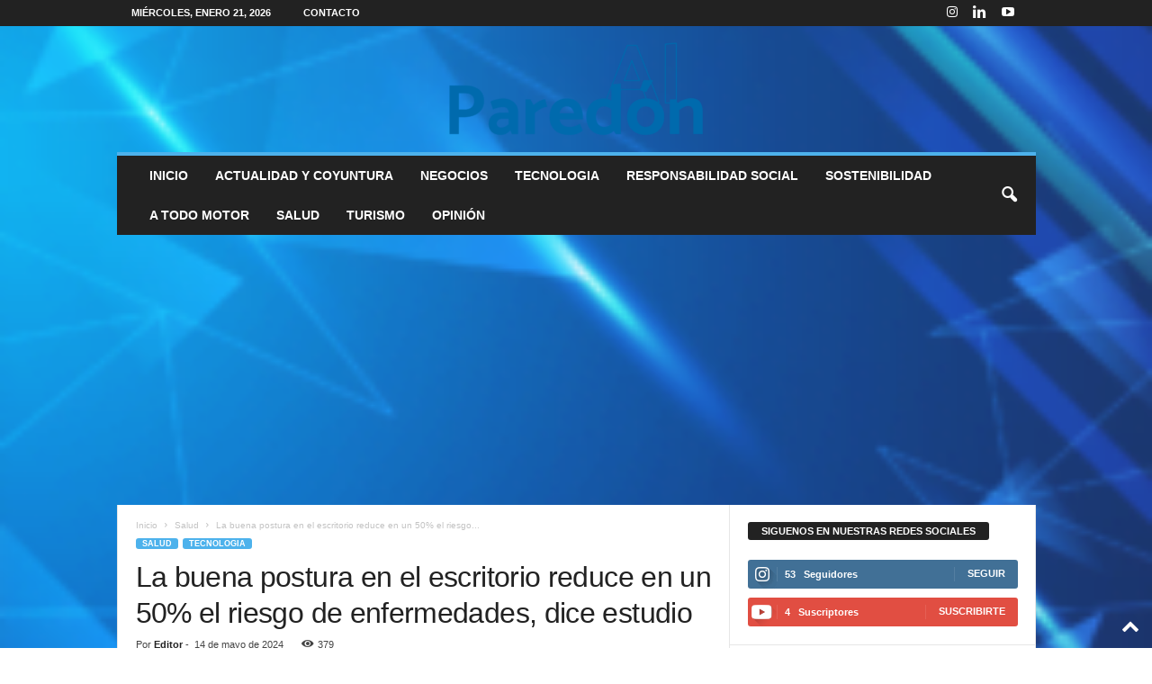

--- FILE ---
content_type: text/html; charset=UTF-8
request_url: https://alparedon.com/la-buena-postura-en-el-escritorio-reduce-en-un-50-el-riesgo-de-enfermedades-dice-estudio/
body_size: 22933
content:
<!doctype html >
<!--[if IE 8]>    <html class="ie8" lang="es"> <![endif]-->
<!--[if IE 9]>    <html class="ie9" lang="es"> <![endif]-->
<!--[if gt IE 8]><!--> <html lang="es"> <!--<![endif]-->
<head>
    <title>La buena postura en el escritorio reduce en un 50% el riesgo de enfermedades, dice estudio - AlParedon</title>
    <meta charset="UTF-8" />
    <meta name="viewport" content="width=device-width, initial-scale=1.0">
    <link rel="pingback" href="https://alparedon.com/xmlrpc.php" />
    <meta name='robots' content='index, follow, max-image-preview:large, max-snippet:-1, max-video-preview:-1' />
<script id="cookieyes" type="5365a35c11852c924209eab9-text/javascript" src="https://cdn-cookieyes.com/client_data/e941a25a941e850ec4dfd693/script.js"></script><link rel="icon" type="image/png" href="https://alparedon.com/wp-content/uploads/2023/02/Al_Paredon_Paleta_Color-300x255.png">
	<!-- This site is optimized with the Yoast SEO plugin v26.8 - https://yoast.com/product/yoast-seo-wordpress/ -->
	<link rel="canonical" href="https://alparedon.com/la-buena-postura-en-el-escritorio-reduce-en-un-50-el-riesgo-de-enfermedades-dice-estudio/" />
	<meta property="og:locale" content="es_ES" />
	<meta property="og:type" content="article" />
	<meta property="og:title" content="La buena postura en el escritorio reduce en un 50% el riesgo de enfermedades, dice estudio - AlParedon" />
	<meta property="og:description" content="La implementación de tecnología ergonómica en dispositivos ha demostrado beneficios para la salud y la productividad. Logitech ha desarrollado dispositivos que optimizan la postura y previenen molestias físicas, promoviendo así el bienestar y la productividad." />
	<meta property="og:url" content="https://alparedon.com/la-buena-postura-en-el-escritorio-reduce-en-un-50-el-riesgo-de-enfermedades-dice-estudio/" />
	<meta property="og:site_name" content="AlParedon" />
	<meta property="article:published_time" content="2024-05-15T01:53:55+00:00" />
	<meta property="article:modified_time" content="2024-05-15T01:53:59+00:00" />
	<meta property="og:image" content="https://alparedon.com/wp-content/uploads/2024/05/Tecnologia-ergonomica-y-sus-beneficios-en-la-saludXS.jpg" />
	<meta property="og:image:width" content="1000" />
	<meta property="og:image:height" content="750" />
	<meta property="og:image:type" content="image/jpeg" />
	<meta name="author" content="Editor" />
	<meta name="twitter:card" content="summary_large_image" />
	<meta name="twitter:label1" content="Escrito por" />
	<meta name="twitter:data1" content="Editor" />
	<meta name="twitter:label2" content="Tiempo de lectura" />
	<meta name="twitter:data2" content="3 minutos" />
	<script type="application/ld+json" class="yoast-schema-graph">{"@context":"https://schema.org","@graph":[{"@type":"Article","@id":"https://alparedon.com/la-buena-postura-en-el-escritorio-reduce-en-un-50-el-riesgo-de-enfermedades-dice-estudio/#article","isPartOf":{"@id":"https://alparedon.com/la-buena-postura-en-el-escritorio-reduce-en-un-50-el-riesgo-de-enfermedades-dice-estudio/"},"author":{"name":"Editor","@id":"https://alparedon.com/#/schema/person/dfd83e7712eb34c7bfa09b91cc31e538"},"headline":"La buena postura en el escritorio reduce en un 50% el riesgo de enfermedades, dice estudio","datePublished":"2024-05-15T01:53:55+00:00","dateModified":"2024-05-15T01:53:59+00:00","mainEntityOfPage":{"@id":"https://alparedon.com/la-buena-postura-en-el-escritorio-reduce-en-un-50-el-riesgo-de-enfermedades-dice-estudio/"},"wordCount":601,"publisher":{"@id":"https://alparedon.com/#organization"},"image":{"@id":"https://alparedon.com/la-buena-postura-en-el-escritorio-reduce-en-un-50-el-riesgo-de-enfermedades-dice-estudio/#primaryimage"},"thumbnailUrl":"https://alparedon.com/wp-content/uploads/2024/05/Tecnologia-ergonomica-y-sus-beneficios-en-la-saludXS.jpg","keywords":["logitech"],"articleSection":["Salud","Tecnologia"],"inLanguage":"es"},{"@type":"WebPage","@id":"https://alparedon.com/la-buena-postura-en-el-escritorio-reduce-en-un-50-el-riesgo-de-enfermedades-dice-estudio/","url":"https://alparedon.com/la-buena-postura-en-el-escritorio-reduce-en-un-50-el-riesgo-de-enfermedades-dice-estudio/","name":"La buena postura en el escritorio reduce en un 50% el riesgo de enfermedades, dice estudio - AlParedon","isPartOf":{"@id":"https://alparedon.com/#website"},"primaryImageOfPage":{"@id":"https://alparedon.com/la-buena-postura-en-el-escritorio-reduce-en-un-50-el-riesgo-de-enfermedades-dice-estudio/#primaryimage"},"image":{"@id":"https://alparedon.com/la-buena-postura-en-el-escritorio-reduce-en-un-50-el-riesgo-de-enfermedades-dice-estudio/#primaryimage"},"thumbnailUrl":"https://alparedon.com/wp-content/uploads/2024/05/Tecnologia-ergonomica-y-sus-beneficios-en-la-saludXS.jpg","datePublished":"2024-05-15T01:53:55+00:00","dateModified":"2024-05-15T01:53:59+00:00","breadcrumb":{"@id":"https://alparedon.com/la-buena-postura-en-el-escritorio-reduce-en-un-50-el-riesgo-de-enfermedades-dice-estudio/#breadcrumb"},"inLanguage":"es","potentialAction":[{"@type":"ReadAction","target":["https://alparedon.com/la-buena-postura-en-el-escritorio-reduce-en-un-50-el-riesgo-de-enfermedades-dice-estudio/"]}]},{"@type":"ImageObject","inLanguage":"es","@id":"https://alparedon.com/la-buena-postura-en-el-escritorio-reduce-en-un-50-el-riesgo-de-enfermedades-dice-estudio/#primaryimage","url":"https://alparedon.com/wp-content/uploads/2024/05/Tecnologia-ergonomica-y-sus-beneficios-en-la-saludXS.jpg","contentUrl":"https://alparedon.com/wp-content/uploads/2024/05/Tecnologia-ergonomica-y-sus-beneficios-en-la-saludXS.jpg","width":1000,"height":750},{"@type":"BreadcrumbList","@id":"https://alparedon.com/la-buena-postura-en-el-escritorio-reduce-en-un-50-el-riesgo-de-enfermedades-dice-estudio/#breadcrumb","itemListElement":[{"@type":"ListItem","position":1,"name":"Portada","item":"https://alparedon.com/"},{"@type":"ListItem","position":2,"name":"Login/Register","item":"https://alparedon.com/tds-login-register/"},{"@type":"ListItem","position":3,"name":"La buena postura en el escritorio reduce en un 50% el riesgo de enfermedades, dice estudio"}]},{"@type":"WebSite","@id":"https://alparedon.com/#website","url":"https://alparedon.com/","name":"AlParedon","description":"Al Paredón, todas las semanas con los mejores empresarios del país","publisher":{"@id":"https://alparedon.com/#organization"},"potentialAction":[{"@type":"SearchAction","target":{"@type":"EntryPoint","urlTemplate":"https://alparedon.com/?s={search_term_string}"},"query-input":{"@type":"PropertyValueSpecification","valueRequired":true,"valueName":"search_term_string"}}],"inLanguage":"es"},{"@type":"Organization","@id":"https://alparedon.com/#organization","name":"AlParedon","url":"https://alparedon.com/","logo":{"@type":"ImageObject","inLanguage":"es","@id":"https://alparedon.com/#/schema/logo/image/","url":"https://alparedon.com/wp-content/uploads/2023/02/Al_Paredon_Logo_Color.png","contentUrl":"https://alparedon.com/wp-content/uploads/2023/02/Al_Paredon_Logo_Color.png","width":1080,"height":504,"caption":"AlParedon"},"image":{"@id":"https://alparedon.com/#/schema/logo/image/"},"sameAs":["https://www.instagram.com/alparedontv/","https://www.linkedin.com/company/al-paredn/","https://www.youtube.com/@alparedon"]},{"@type":"Person","@id":"https://alparedon.com/#/schema/person/dfd83e7712eb34c7bfa09b91cc31e538","name":"Editor","image":{"@type":"ImageObject","inLanguage":"es","@id":"https://alparedon.com/#/schema/person/image/","url":"https://secure.gravatar.com/avatar/8804846117b8555fa66a9cc547d9e1e3d91c1619500d3413cb8a157db5483d23?s=96&d=mm&r=g","contentUrl":"https://secure.gravatar.com/avatar/8804846117b8555fa66a9cc547d9e1e3d91c1619500d3413cb8a157db5483d23?s=96&d=mm&r=g","caption":"Editor"},"sameAs":["https://www.instagram.com/alparedontv/","https://www.linkedin.com/company/al-paredn/","https://www.youtube.com/@alparedon"],"url":"https://alparedon.com/author/editor/"}]}</script>
	<!-- / Yoast SEO plugin. -->


<link rel='dns-prefetch' href='//www.googletagmanager.com' />
<link rel='dns-prefetch' href='//pagead2.googlesyndication.com' />
<link rel="alternate" type="application/rss+xml" title="AlParedon &raquo; Feed" href="https://alparedon.com/feed/" />
<link rel="alternate" type="application/rss+xml" title="AlParedon &raquo; Feed de los comentarios" href="https://alparedon.com/comments/feed/" />
<link rel="alternate" type="application/rss+xml" title="AlParedon &raquo; Comentario La buena postura en el escritorio reduce en un 50% el riesgo de enfermedades, dice estudio del feed" href="https://alparedon.com/la-buena-postura-en-el-escritorio-reduce-en-un-50-el-riesgo-de-enfermedades-dice-estudio/feed/" />
<link rel="alternate" title="oEmbed (JSON)" type="application/json+oembed" href="https://alparedon.com/wp-json/oembed/1.0/embed?url=https%3A%2F%2Falparedon.com%2Fla-buena-postura-en-el-escritorio-reduce-en-un-50-el-riesgo-de-enfermedades-dice-estudio%2F" />
<link rel="alternate" title="oEmbed (XML)" type="text/xml+oembed" href="https://alparedon.com/wp-json/oembed/1.0/embed?url=https%3A%2F%2Falparedon.com%2Fla-buena-postura-en-el-escritorio-reduce-en-un-50-el-riesgo-de-enfermedades-dice-estudio%2F&#038;format=xml" />
<style id='wp-img-auto-sizes-contain-inline-css' type='text/css'>
img:is([sizes=auto i],[sizes^="auto," i]){contain-intrinsic-size:3000px 1500px}
/*# sourceURL=wp-img-auto-sizes-contain-inline-css */
</style>

<style id='wp-emoji-styles-inline-css' type='text/css'>

	img.wp-smiley, img.emoji {
		display: inline !important;
		border: none !important;
		box-shadow: none !important;
		height: 1em !important;
		width: 1em !important;
		margin: 0 0.07em !important;
		vertical-align: -0.1em !important;
		background: none !important;
		padding: 0 !important;
	}
/*# sourceURL=wp-emoji-styles-inline-css */
</style>
<link rel='stylesheet' id='wp-block-library-css' href='https://alparedon.com/wp-includes/css/dist/block-library/style.min.css?ver=6.9' type='text/css' media='all' />
<style id='wp-block-paragraph-inline-css' type='text/css'>
.is-small-text{font-size:.875em}.is-regular-text{font-size:1em}.is-large-text{font-size:2.25em}.is-larger-text{font-size:3em}.has-drop-cap:not(:focus):first-letter{float:left;font-size:8.4em;font-style:normal;font-weight:100;line-height:.68;margin:.05em .1em 0 0;text-transform:uppercase}body.rtl .has-drop-cap:not(:focus):first-letter{float:none;margin-left:.1em}p.has-drop-cap.has-background{overflow:hidden}:root :where(p.has-background){padding:1.25em 2.375em}:where(p.has-text-color:not(.has-link-color)) a{color:inherit}p.has-text-align-left[style*="writing-mode:vertical-lr"],p.has-text-align-right[style*="writing-mode:vertical-rl"]{rotate:180deg}
/*# sourceURL=https://alparedon.com/wp-includes/blocks/paragraph/style.min.css */
</style>
<link rel='stylesheet' id='otter-form-style-css' href='https://alparedon.com/wp-content/plugins/otter-blocks/build/blocks/form/style.css?ver=1f3cd78557ad425c7930' type='text/css' media='all' />
<style id='global-styles-inline-css' type='text/css'>
:root{--wp--preset--aspect-ratio--square: 1;--wp--preset--aspect-ratio--4-3: 4/3;--wp--preset--aspect-ratio--3-4: 3/4;--wp--preset--aspect-ratio--3-2: 3/2;--wp--preset--aspect-ratio--2-3: 2/3;--wp--preset--aspect-ratio--16-9: 16/9;--wp--preset--aspect-ratio--9-16: 9/16;--wp--preset--color--black: #000000;--wp--preset--color--cyan-bluish-gray: #abb8c3;--wp--preset--color--white: #ffffff;--wp--preset--color--pale-pink: #f78da7;--wp--preset--color--vivid-red: #cf2e2e;--wp--preset--color--luminous-vivid-orange: #ff6900;--wp--preset--color--luminous-vivid-amber: #fcb900;--wp--preset--color--light-green-cyan: #7bdcb5;--wp--preset--color--vivid-green-cyan: #00d084;--wp--preset--color--pale-cyan-blue: #8ed1fc;--wp--preset--color--vivid-cyan-blue: #0693e3;--wp--preset--color--vivid-purple: #9b51e0;--wp--preset--gradient--vivid-cyan-blue-to-vivid-purple: linear-gradient(135deg,rgb(6,147,227) 0%,rgb(155,81,224) 100%);--wp--preset--gradient--light-green-cyan-to-vivid-green-cyan: linear-gradient(135deg,rgb(122,220,180) 0%,rgb(0,208,130) 100%);--wp--preset--gradient--luminous-vivid-amber-to-luminous-vivid-orange: linear-gradient(135deg,rgb(252,185,0) 0%,rgb(255,105,0) 100%);--wp--preset--gradient--luminous-vivid-orange-to-vivid-red: linear-gradient(135deg,rgb(255,105,0) 0%,rgb(207,46,46) 100%);--wp--preset--gradient--very-light-gray-to-cyan-bluish-gray: linear-gradient(135deg,rgb(238,238,238) 0%,rgb(169,184,195) 100%);--wp--preset--gradient--cool-to-warm-spectrum: linear-gradient(135deg,rgb(74,234,220) 0%,rgb(151,120,209) 20%,rgb(207,42,186) 40%,rgb(238,44,130) 60%,rgb(251,105,98) 80%,rgb(254,248,76) 100%);--wp--preset--gradient--blush-light-purple: linear-gradient(135deg,rgb(255,206,236) 0%,rgb(152,150,240) 100%);--wp--preset--gradient--blush-bordeaux: linear-gradient(135deg,rgb(254,205,165) 0%,rgb(254,45,45) 50%,rgb(107,0,62) 100%);--wp--preset--gradient--luminous-dusk: linear-gradient(135deg,rgb(255,203,112) 0%,rgb(199,81,192) 50%,rgb(65,88,208) 100%);--wp--preset--gradient--pale-ocean: linear-gradient(135deg,rgb(255,245,203) 0%,rgb(182,227,212) 50%,rgb(51,167,181) 100%);--wp--preset--gradient--electric-grass: linear-gradient(135deg,rgb(202,248,128) 0%,rgb(113,206,126) 100%);--wp--preset--gradient--midnight: linear-gradient(135deg,rgb(2,3,129) 0%,rgb(40,116,252) 100%);--wp--preset--font-size--small: 10px;--wp--preset--font-size--medium: 20px;--wp--preset--font-size--large: 30px;--wp--preset--font-size--x-large: 42px;--wp--preset--font-size--regular: 14px;--wp--preset--font-size--larger: 48px;--wp--preset--spacing--20: 0.44rem;--wp--preset--spacing--30: 0.67rem;--wp--preset--spacing--40: 1rem;--wp--preset--spacing--50: 1.5rem;--wp--preset--spacing--60: 2.25rem;--wp--preset--spacing--70: 3.38rem;--wp--preset--spacing--80: 5.06rem;--wp--preset--shadow--natural: 6px 6px 9px rgba(0, 0, 0, 0.2);--wp--preset--shadow--deep: 12px 12px 50px rgba(0, 0, 0, 0.4);--wp--preset--shadow--sharp: 6px 6px 0px rgba(0, 0, 0, 0.2);--wp--preset--shadow--outlined: 6px 6px 0px -3px rgb(255, 255, 255), 6px 6px rgb(0, 0, 0);--wp--preset--shadow--crisp: 6px 6px 0px rgb(0, 0, 0);}:where(.is-layout-flex){gap: 0.5em;}:where(.is-layout-grid){gap: 0.5em;}body .is-layout-flex{display: flex;}.is-layout-flex{flex-wrap: wrap;align-items: center;}.is-layout-flex > :is(*, div){margin: 0;}body .is-layout-grid{display: grid;}.is-layout-grid > :is(*, div){margin: 0;}:where(.wp-block-columns.is-layout-flex){gap: 2em;}:where(.wp-block-columns.is-layout-grid){gap: 2em;}:where(.wp-block-post-template.is-layout-flex){gap: 1.25em;}:where(.wp-block-post-template.is-layout-grid){gap: 1.25em;}.has-black-color{color: var(--wp--preset--color--black) !important;}.has-cyan-bluish-gray-color{color: var(--wp--preset--color--cyan-bluish-gray) !important;}.has-white-color{color: var(--wp--preset--color--white) !important;}.has-pale-pink-color{color: var(--wp--preset--color--pale-pink) !important;}.has-vivid-red-color{color: var(--wp--preset--color--vivid-red) !important;}.has-luminous-vivid-orange-color{color: var(--wp--preset--color--luminous-vivid-orange) !important;}.has-luminous-vivid-amber-color{color: var(--wp--preset--color--luminous-vivid-amber) !important;}.has-light-green-cyan-color{color: var(--wp--preset--color--light-green-cyan) !important;}.has-vivid-green-cyan-color{color: var(--wp--preset--color--vivid-green-cyan) !important;}.has-pale-cyan-blue-color{color: var(--wp--preset--color--pale-cyan-blue) !important;}.has-vivid-cyan-blue-color{color: var(--wp--preset--color--vivid-cyan-blue) !important;}.has-vivid-purple-color{color: var(--wp--preset--color--vivid-purple) !important;}.has-black-background-color{background-color: var(--wp--preset--color--black) !important;}.has-cyan-bluish-gray-background-color{background-color: var(--wp--preset--color--cyan-bluish-gray) !important;}.has-white-background-color{background-color: var(--wp--preset--color--white) !important;}.has-pale-pink-background-color{background-color: var(--wp--preset--color--pale-pink) !important;}.has-vivid-red-background-color{background-color: var(--wp--preset--color--vivid-red) !important;}.has-luminous-vivid-orange-background-color{background-color: var(--wp--preset--color--luminous-vivid-orange) !important;}.has-luminous-vivid-amber-background-color{background-color: var(--wp--preset--color--luminous-vivid-amber) !important;}.has-light-green-cyan-background-color{background-color: var(--wp--preset--color--light-green-cyan) !important;}.has-vivid-green-cyan-background-color{background-color: var(--wp--preset--color--vivid-green-cyan) !important;}.has-pale-cyan-blue-background-color{background-color: var(--wp--preset--color--pale-cyan-blue) !important;}.has-vivid-cyan-blue-background-color{background-color: var(--wp--preset--color--vivid-cyan-blue) !important;}.has-vivid-purple-background-color{background-color: var(--wp--preset--color--vivid-purple) !important;}.has-black-border-color{border-color: var(--wp--preset--color--black) !important;}.has-cyan-bluish-gray-border-color{border-color: var(--wp--preset--color--cyan-bluish-gray) !important;}.has-white-border-color{border-color: var(--wp--preset--color--white) !important;}.has-pale-pink-border-color{border-color: var(--wp--preset--color--pale-pink) !important;}.has-vivid-red-border-color{border-color: var(--wp--preset--color--vivid-red) !important;}.has-luminous-vivid-orange-border-color{border-color: var(--wp--preset--color--luminous-vivid-orange) !important;}.has-luminous-vivid-amber-border-color{border-color: var(--wp--preset--color--luminous-vivid-amber) !important;}.has-light-green-cyan-border-color{border-color: var(--wp--preset--color--light-green-cyan) !important;}.has-vivid-green-cyan-border-color{border-color: var(--wp--preset--color--vivid-green-cyan) !important;}.has-pale-cyan-blue-border-color{border-color: var(--wp--preset--color--pale-cyan-blue) !important;}.has-vivid-cyan-blue-border-color{border-color: var(--wp--preset--color--vivid-cyan-blue) !important;}.has-vivid-purple-border-color{border-color: var(--wp--preset--color--vivid-purple) !important;}.has-vivid-cyan-blue-to-vivid-purple-gradient-background{background: var(--wp--preset--gradient--vivid-cyan-blue-to-vivid-purple) !important;}.has-light-green-cyan-to-vivid-green-cyan-gradient-background{background: var(--wp--preset--gradient--light-green-cyan-to-vivid-green-cyan) !important;}.has-luminous-vivid-amber-to-luminous-vivid-orange-gradient-background{background: var(--wp--preset--gradient--luminous-vivid-amber-to-luminous-vivid-orange) !important;}.has-luminous-vivid-orange-to-vivid-red-gradient-background{background: var(--wp--preset--gradient--luminous-vivid-orange-to-vivid-red) !important;}.has-very-light-gray-to-cyan-bluish-gray-gradient-background{background: var(--wp--preset--gradient--very-light-gray-to-cyan-bluish-gray) !important;}.has-cool-to-warm-spectrum-gradient-background{background: var(--wp--preset--gradient--cool-to-warm-spectrum) !important;}.has-blush-light-purple-gradient-background{background: var(--wp--preset--gradient--blush-light-purple) !important;}.has-blush-bordeaux-gradient-background{background: var(--wp--preset--gradient--blush-bordeaux) !important;}.has-luminous-dusk-gradient-background{background: var(--wp--preset--gradient--luminous-dusk) !important;}.has-pale-ocean-gradient-background{background: var(--wp--preset--gradient--pale-ocean) !important;}.has-electric-grass-gradient-background{background: var(--wp--preset--gradient--electric-grass) !important;}.has-midnight-gradient-background{background: var(--wp--preset--gradient--midnight) !important;}.has-small-font-size{font-size: var(--wp--preset--font-size--small) !important;}.has-medium-font-size{font-size: var(--wp--preset--font-size--medium) !important;}.has-large-font-size{font-size: var(--wp--preset--font-size--large) !important;}.has-x-large-font-size{font-size: var(--wp--preset--font-size--x-large) !important;}
/*# sourceURL=global-styles-inline-css */
</style>

<style id='classic-theme-styles-inline-css' type='text/css'>
/*! This file is auto-generated */
.wp-block-button__link{color:#fff;background-color:#32373c;border-radius:9999px;box-shadow:none;text-decoration:none;padding:calc(.667em + 2px) calc(1.333em + 2px);font-size:1.125em}.wp-block-file__button{background:#32373c;color:#fff;text-decoration:none}
/*# sourceURL=/wp-includes/css/classic-themes.min.css */
</style>
<link rel='stylesheet' id='td-theme-css' href='https://alparedon.com/wp-content/themes/Newsmag/style.css?ver=5.4.3.4' type='text/css' media='all' />
<style id='td-theme-inline-css' type='text/css'>
    
        /* custom css - generated by TagDiv Composer */
        @media (max-width: 767px) {
            .td-header-desktop-wrap {
                display: none;
            }
        }
        @media (min-width: 767px) {
            .td-header-mobile-wrap {
                display: none;
            }
        }
    
	
/*# sourceURL=td-theme-inline-css */
</style>
<link rel='stylesheet' id='js_composer_front-css' href='https://alparedon.com/wp-content/plugins/js_composer/assets/css/js_composer.min.css?ver=6.9.0' type='text/css' media='all' />
<link rel='stylesheet' id='td-legacy-framework-front-style-css' href='https://alparedon.com/wp-content/plugins/td-composer/legacy/Newsmag/assets/css/td_legacy_main.css?ver=02f7892c77f8d92ff3a6477b3d96dee8' type='text/css' media='all' />
<script type="5365a35c11852c924209eab9-text/javascript" src="https://alparedon.com/wp-includes/js/jquery/jquery.min.js?ver=3.7.1" id="jquery-core-js"></script>
<script type="5365a35c11852c924209eab9-text/javascript" src="https://alparedon.com/wp-includes/js/jquery/jquery-migrate.min.js?ver=3.4.1" id="jquery-migrate-js"></script>

<!-- Fragmento de código de la etiqueta de Google (gtag.js) añadida por Site Kit -->
<!-- Fragmento de código de Google Analytics añadido por Site Kit -->
<script type="5365a35c11852c924209eab9-text/javascript" src="https://www.googletagmanager.com/gtag/js?id=GT-NCHHTKG" id="google_gtagjs-js" async></script>
<script type="5365a35c11852c924209eab9-text/javascript" id="google_gtagjs-js-after">
/* <![CDATA[ */
window.dataLayer = window.dataLayer || [];function gtag(){dataLayer.push(arguments);}
gtag("set","linker",{"domains":["alparedon.com"]});
gtag("js", new Date());
gtag("set", "developer_id.dZTNiMT", true);
gtag("config", "GT-NCHHTKG");
//# sourceURL=google_gtagjs-js-after
/* ]]> */
</script>
<link rel="https://api.w.org/" href="https://alparedon.com/wp-json/" /><link rel="alternate" title="JSON" type="application/json" href="https://alparedon.com/wp-json/wp/v2/posts/6354" /><link rel="EditURI" type="application/rsd+xml" title="RSD" href="https://alparedon.com/xmlrpc.php?rsd" />
<meta name="generator" content="WordPress 6.9" />
<link rel='shortlink' href='https://alparedon.com/?p=6354' />
<meta name="generator" content="Site Kit by Google 1.170.0" />
<!-- Metaetiquetas de Google AdSense añadidas por Site Kit -->
<meta name="google-adsense-platform-account" content="ca-host-pub-2644536267352236">
<meta name="google-adsense-platform-domain" content="sitekit.withgoogle.com">
<!-- Acabar con las metaetiquetas de Google AdSense añadidas por Site Kit -->
      <meta name="onesignal" content="wordpress-plugin"/>
            <script type="5365a35c11852c924209eab9-text/javascript">

      window.OneSignalDeferred = window.OneSignalDeferred || [];

      OneSignalDeferred.push(function(OneSignal) {
        var oneSignal_options = {};
        window._oneSignalInitOptions = oneSignal_options;

        oneSignal_options['serviceWorkerParam'] = { scope: '/wp-content/plugins/onesignal-free-web-push-notifications/sdk_files/push/onesignal/' };
oneSignal_options['serviceWorkerPath'] = 'OneSignalSDKWorker.js';

        OneSignal.Notifications.setDefaultUrl("https://alparedon.com");

        oneSignal_options['wordpress'] = true;
oneSignal_options['appId'] = 'ea50a0f4-3ae4-46fc-b752-32acb2e6a89f';
oneSignal_options['allowLocalhostAsSecureOrigin'] = true;
oneSignal_options['welcomeNotification'] = { };
oneSignal_options['welcomeNotification']['title'] = "";
oneSignal_options['welcomeNotification']['message'] = "";
oneSignal_options['path'] = "https://alparedon.com/wp-content/plugins/onesignal-free-web-push-notifications/sdk_files/";
oneSignal_options['safari_web_id'] = "web.onesignal.auto.662c778c-4ab6-4517-8ad0-9e9a32a53670";
oneSignal_options['promptOptions'] = { };
oneSignal_options['promptOptions']['actionMessage'] = "Nos gustaría enviarte nuestras ultimas noticias";
oneSignal_options['promptOptions']['acceptButtonText'] = "Permitir";
oneSignal_options['promptOptions']['cancelButtonText'] = "No gracias";
oneSignal_options['promptOptions']['siteName'] = "https://alparedon.com";
oneSignal_options['promptOptions']['autoAcceptTitle'] = "Click Permitir";
oneSignal_options['notifyButton'] = { };
oneSignal_options['notifyButton']['enable'] = true;
oneSignal_options['notifyButton']['position'] = 'bottom-right';
oneSignal_options['notifyButton']['theme'] = 'inverse';
oneSignal_options['notifyButton']['size'] = 'medium';
oneSignal_options['notifyButton']['showCredit'] = true;
oneSignal_options['notifyButton']['text'] = {};
oneSignal_options['notifyButton']['text']['tip.state.unsubscribed'] = '¿Te gustaría recibir notificaciones de nuestras ultimas noticias?';
oneSignal_options['notifyButton']['text']['tip.state.subscribed'] = 'Te has suscrito!!';
oneSignal_options['notifyButton']['text']['tip.state.blocked'] = 'Has bloqueado las notificaciones!';
oneSignal_options['notifyButton']['text']['message.action.subscribed'] = 'Gracias por suscribirte!!';
oneSignal_options['notifyButton']['text']['message.action.resubscribed'] = 'Gracias por suscribirte!!';
oneSignal_options['notifyButton']['text']['message.action.unsubscribed'] = 'No recibirás mas notificaciones!';
oneSignal_options['notifyButton']['text']['dialog.main.title'] = 'Maneja las notificaciones del sitio';
oneSignal_options['notifyButton']['text']['dialog.main.button.subscribe'] = 'Suscribirse';
oneSignal_options['notifyButton']['text']['dialog.main.button.unsubscribe'] = 'Darse de Baja';
oneSignal_options['notifyButton']['text']['dialog.blocked.title'] = 'Desbloquear Notificaciones';
oneSignal_options['notifyButton']['text']['dialog.blocked.message'] = 'Sigue estas instrucciones para permitir las notificaciones';
              OneSignal.init(window._oneSignalInitOptions);
                    });

      function documentInitOneSignal() {
        var oneSignal_elements = document.getElementsByClassName("OneSignal-prompt");

        var oneSignalLinkClickHandler = function(event) { OneSignal.Notifications.requestPermission(); event.preventDefault(); };        for(var i = 0; i < oneSignal_elements.length; i++)
          oneSignal_elements[i].addEventListener('click', oneSignalLinkClickHandler, false);
      }

      if (document.readyState === 'complete') {
           documentInitOneSignal();
      }
      else {
           window.addEventListener("load", function(event){
               documentInitOneSignal();
          });
      }
    </script>
<meta name="generator" content="Powered by WPBakery Page Builder - drag and drop page builder for WordPress."/>

<!-- Fragmento de código de Google Adsense añadido por Site Kit -->
<script type="5365a35c11852c924209eab9-text/javascript" async="async" src="https://pagead2.googlesyndication.com/pagead/js/adsbygoogle.js?client=ca-pub-6287985589703545&amp;host=ca-host-pub-2644536267352236" crossorigin="anonymous"></script>

<!-- Final del fragmento de código de Google Adsense añadido por Site Kit -->
<meta name="generator" content="Powered by Slider Revolution 6.6.4 - responsive, Mobile-Friendly Slider Plugin for WordPress with comfortable drag and drop interface." />

<!-- JS generated by theme -->

<script type="5365a35c11852c924209eab9-text/javascript" id="td-generated-header-js">
    
    

	    var tdBlocksArray = []; //here we store all the items for the current page

	    // td_block class - each ajax block uses a object of this class for requests
	    function tdBlock() {
		    this.id = '';
		    this.block_type = 1; //block type id (1-234 etc)
		    this.atts = '';
		    this.td_column_number = '';
		    this.td_current_page = 1; //
		    this.post_count = 0; //from wp
		    this.found_posts = 0; //from wp
		    this.max_num_pages = 0; //from wp
		    this.td_filter_value = ''; //current live filter value
		    this.is_ajax_running = false;
		    this.td_user_action = ''; // load more or infinite loader (used by the animation)
		    this.header_color = '';
		    this.ajax_pagination_infinite_stop = ''; //show load more at page x
	    }

        // td_js_generator - mini detector
        ( function () {
            var htmlTag = document.getElementsByTagName("html")[0];

	        if ( navigator.userAgent.indexOf("MSIE 10.0") > -1 ) {
                htmlTag.className += ' ie10';
            }

            if ( !!navigator.userAgent.match(/Trident.*rv\:11\./) ) {
                htmlTag.className += ' ie11';
            }

	        if ( navigator.userAgent.indexOf("Edge") > -1 ) {
                htmlTag.className += ' ieEdge';
            }

            if ( /(iPad|iPhone|iPod)/g.test(navigator.userAgent) ) {
                htmlTag.className += ' td-md-is-ios';
            }

            var user_agent = navigator.userAgent.toLowerCase();
            if ( user_agent.indexOf("android") > -1 ) {
                htmlTag.className += ' td-md-is-android';
            }

            if ( -1 !== navigator.userAgent.indexOf('Mac OS X')  ) {
                htmlTag.className += ' td-md-is-os-x';
            }

            if ( /chrom(e|ium)/.test(navigator.userAgent.toLowerCase()) ) {
               htmlTag.className += ' td-md-is-chrome';
            }

            if ( -1 !== navigator.userAgent.indexOf('Firefox') ) {
                htmlTag.className += ' td-md-is-firefox';
            }

            if ( -1 !== navigator.userAgent.indexOf('Safari') && -1 === navigator.userAgent.indexOf('Chrome') ) {
                htmlTag.className += ' td-md-is-safari';
            }

            if( -1 !== navigator.userAgent.indexOf('IEMobile') ){
                htmlTag.className += ' td-md-is-iemobile';
            }

        })();

        var tdLocalCache = {};

        ( function () {
            "use strict";

            tdLocalCache = {
                data: {},
                remove: function (resource_id) {
                    delete tdLocalCache.data[resource_id];
                },
                exist: function (resource_id) {
                    return tdLocalCache.data.hasOwnProperty(resource_id) && tdLocalCache.data[resource_id] !== null;
                },
                get: function (resource_id) {
                    return tdLocalCache.data[resource_id];
                },
                set: function (resource_id, cachedData) {
                    tdLocalCache.remove(resource_id);
                    tdLocalCache.data[resource_id] = cachedData;
                }
            };
        })();

    
    
var td_viewport_interval_list=[{"limitBottom":767,"sidebarWidth":251},{"limitBottom":1023,"sidebarWidth":339}];
var td_animation_stack_effect="type0";
var tds_animation_stack=true;
var td_animation_stack_specific_selectors=".entry-thumb, img, .td-lazy-img";
var td_animation_stack_general_selectors=".td-animation-stack img, .td-animation-stack .entry-thumb, .post img, .td-animation-stack .td-lazy-img";
var tdc_is_installed="yes";
var tdc_domain_active=false;
var td_ajax_url="https:\/\/alparedon.com\/wp-admin\/admin-ajax.php?td_theme_name=Newsmag&v=5.4.3.4";
var td_get_template_directory_uri="https:\/\/alparedon.com\/wp-content\/plugins\/td-composer\/legacy\/common";
var tds_snap_menu="";
var tds_logo_on_sticky="";
var tds_header_style="8";
var td_please_wait="Por favor espera...";
var td_email_user_pass_incorrect="Usuario o contrase\u00f1a incorrecta!";
var td_email_user_incorrect="Correo electr\u00f3nico o nombre de usuario incorrecto!";
var td_email_incorrect="Email incorrecto!";
var td_user_incorrect="Username incorrect!";
var td_email_user_empty="Email or username empty!";
var td_pass_empty="Pass empty!";
var td_pass_pattern_incorrect="Invalid Pass Pattern!";
var td_retype_pass_incorrect="Retyped Pass incorrect!";
var tds_more_articles_on_post_enable="show";
var tds_more_articles_on_post_time_to_wait="";
var tds_more_articles_on_post_pages_distance_from_top=0;
var tds_captcha="";
var tds_theme_color_site_wide="#4db2ec";
var tds_smart_sidebar="";
var tdThemeName="Newsmag";
var tdThemeNameWl="Newsmag";
var td_magnific_popup_translation_tPrev="Anterior (tecla de flecha izquierda)";
var td_magnific_popup_translation_tNext="Siguiente (tecla de flecha derecha)";
var td_magnific_popup_translation_tCounter="%curr% de %total%";
var td_magnific_popup_translation_ajax_tError="El contenido de %url% no pudo cargarse.";
var td_magnific_popup_translation_image_tError="La imagen #%curr% no pudo cargarse.";
var tdBlockNonce="7457f8097b";
var tdMobileMenu="enabled";
var tdMobileSearch="enabled";
var tdDateNamesI18n={"month_names":["enero","febrero","marzo","abril","mayo","junio","julio","agosto","septiembre","octubre","noviembre","diciembre"],"month_names_short":["Ene","Feb","Mar","Abr","May","Jun","Jul","Ago","Sep","Oct","Nov","Dic"],"day_names":["domingo","lunes","martes","mi\u00e9rcoles","jueves","viernes","s\u00e1bado"],"day_names_short":["Dom","Lun","Mar","Mi\u00e9","Jue","Vie","S\u00e1b"]};
var td_deploy_mode="deploy";
var td_ad_background_click_link="";
var td_ad_background_click_target="";
</script>


<!-- Header style compiled by theme -->

<style>
/* custom css - generated by TagDiv Composer */
    

.td-module-exclusive .td-module-title a:before {
        content: 'EXCLUSIVO';
    }
    
    .td-menu-background:after,
    .td-search-background:after {
        background-image: url('https://alparedon.com/wp-content/uploads/2023/02/Al_Paredon_Fondo_Azul-209x300.png');
    }

    
    .white-popup-block:before {
        background-image: url('https://alparedon.com/wp-content/uploads/2023/02/Al_Paredon_Fondo_Azul-209x300.png');
    }

    
    .td-footer-container::before {
        background-image: url('https://alparedon.com/wp-content/uploads/2023/02/Al_Paredon_Fondo_Azul-209x300.png');
    }

    
    .td-footer-container::before {
        background-repeat: repeat-y;
    }

    
    .td-footer-container::before {
        background-size: cover;
    }

    
    .td-footer-container::before {
        background-position: center center;
    }
</style>




<script type="application/ld+json">
    {
        "@context": "https://schema.org",
        "@type": "BreadcrumbList",
        "itemListElement": [
            {
                "@type": "ListItem",
                "position": 1,
                "item": {
                    "@type": "WebSite",
                    "@id": "https://alparedon.com/",
                    "name": "Inicio"
                }
            },
            {
                "@type": "ListItem",
                "position": 2,
                    "item": {
                    "@type": "WebPage",
                    "@id": "https://alparedon.com/category/salud/",
                    "name": "Salud"
                }
            }
            ,{
                "@type": "ListItem",
                "position": 3,
                    "item": {
                    "@type": "WebPage",
                    "@id": "https://alparedon.com/la-buena-postura-en-el-escritorio-reduce-en-un-50-el-riesgo-de-enfermedades-dice-estudio/",
                    "name": "La buena postura en el escritorio reduce en un 50% el riesgo..."                                
                }
            }    
        ]
    }
</script>
<script type="5365a35c11852c924209eab9-text/javascript">function setREVStartSize(e){
			//window.requestAnimationFrame(function() {
				window.RSIW = window.RSIW===undefined ? window.innerWidth : window.RSIW;
				window.RSIH = window.RSIH===undefined ? window.innerHeight : window.RSIH;
				try {
					var pw = document.getElementById(e.c).parentNode.offsetWidth,
						newh;
					pw = pw===0 || isNaN(pw) || (e.l=="fullwidth" || e.layout=="fullwidth") ? window.RSIW : pw;
					e.tabw = e.tabw===undefined ? 0 : parseInt(e.tabw);
					e.thumbw = e.thumbw===undefined ? 0 : parseInt(e.thumbw);
					e.tabh = e.tabh===undefined ? 0 : parseInt(e.tabh);
					e.thumbh = e.thumbh===undefined ? 0 : parseInt(e.thumbh);
					e.tabhide = e.tabhide===undefined ? 0 : parseInt(e.tabhide);
					e.thumbhide = e.thumbhide===undefined ? 0 : parseInt(e.thumbhide);
					e.mh = e.mh===undefined || e.mh=="" || e.mh==="auto" ? 0 : parseInt(e.mh,0);
					if(e.layout==="fullscreen" || e.l==="fullscreen")
						newh = Math.max(e.mh,window.RSIH);
					else{
						e.gw = Array.isArray(e.gw) ? e.gw : [e.gw];
						for (var i in e.rl) if (e.gw[i]===undefined || e.gw[i]===0) e.gw[i] = e.gw[i-1];
						e.gh = e.el===undefined || e.el==="" || (Array.isArray(e.el) && e.el.length==0)? e.gh : e.el;
						e.gh = Array.isArray(e.gh) ? e.gh : [e.gh];
						for (var i in e.rl) if (e.gh[i]===undefined || e.gh[i]===0) e.gh[i] = e.gh[i-1];
											
						var nl = new Array(e.rl.length),
							ix = 0,
							sl;
						e.tabw = e.tabhide>=pw ? 0 : e.tabw;
						e.thumbw = e.thumbhide>=pw ? 0 : e.thumbw;
						e.tabh = e.tabhide>=pw ? 0 : e.tabh;
						e.thumbh = e.thumbhide>=pw ? 0 : e.thumbh;
						for (var i in e.rl) nl[i] = e.rl[i]<window.RSIW ? 0 : e.rl[i];
						sl = nl[0];
						for (var i in nl) if (sl>nl[i] && nl[i]>0) { sl = nl[i]; ix=i;}
						var m = pw>(e.gw[ix]+e.tabw+e.thumbw) ? 1 : (pw-(e.tabw+e.thumbw)) / (e.gw[ix]);
						newh =  (e.gh[ix] * m) + (e.tabh + e.thumbh);
					}
					var el = document.getElementById(e.c);
					if (el!==null && el) el.style.height = newh+"px";
					el = document.getElementById(e.c+"_wrapper");
					if (el!==null && el) {
						el.style.height = newh+"px";
						el.style.display = "block";
					}
				} catch(e){
					console.log("Failure at Presize of Slider:" + e)
				}
			//});
		  };</script>
		<style type="text/css" id="wp-custom-css">
			

		</style>
		<noscript><style> .wpb_animate_when_almost_visible { opacity: 1; }</style></noscript>	<style id="tdw-css-placeholder">/* custom css - generated by TagDiv Composer */
</style><link rel='stylesheet' id='rs-plugin-settings-css' href='https://alparedon.com/wp-content/plugins/revslider/public/assets/css/rs6.css?ver=6.6.4' type='text/css' media='all' />
<style id='rs-plugin-settings-inline-css' type='text/css'>
#rs-demo-id {}
/*# sourceURL=rs-plugin-settings-inline-css */
</style>
</head>

<body class="wp-singular post-template-default single single-post postid-6354 single-format-standard wp-theme-Newsmag la-buena-postura-en-el-escritorio-reduce-en-un-50-el-riesgo-de-enfermedades-dice-estudio global-block-template-1 wpb-js-composer js-comp-ver-6.9.0 vc_responsive td-animation-stack-type0 td-boxed-layout" itemscope="itemscope" itemtype="https://schema.org/WebPage">

        <div class="td-scroll-up  td-hide-scroll-up-on-mob"  style="display:none;"><i class="td-icon-menu-up"></i></div>

    
    <div class="td-menu-background"></div>
<div id="td-mobile-nav">
    <div class="td-mobile-container">
        <!-- mobile menu top section -->
        <div class="td-menu-socials-wrap">
            <!-- socials -->
            <div class="td-menu-socials">
                
        <span class="td-social-icon-wrap">
            <a target="_blank" rel="noopener" href="https://www.instagram.com/alparedontv/" title="Instagram">
                <i class="td-icon-font td-icon-instagram"></i>
                <span style="display: none">Instagram</span>
            </a>
        </span>
        <span class="td-social-icon-wrap">
            <a target="_blank" rel="noopener" href="https://www.linkedin.com/company/al-pared%C3%B3n/" title="Linkedin">
                <i class="td-icon-font td-icon-linkedin"></i>
                <span style="display: none">Linkedin</span>
            </a>
        </span>
        <span class="td-social-icon-wrap">
            <a target="_blank" rel="noopener" href="https://www.youtube.com/@alparedon" title="Youtube">
                <i class="td-icon-font td-icon-youtube"></i>
                <span style="display: none">Youtube</span>
            </a>
        </span>            </div>
            <!-- close button -->
            <div class="td-mobile-close">
                <span><i class="td-icon-close-mobile"></i></span>
            </div>
        </div>

        <!-- login section -->
        
        <!-- menu section -->
        <div class="td-mobile-content">
            <div class="menu-td-demo-header-menu-container"><ul id="menu-td-demo-header-menu" class="td-mobile-main-menu"><li id="menu-item-56" class="menu-item menu-item-type-post_type menu-item-object-page menu-item-home menu-item-first menu-item-56"><a href="https://alparedon.com/">Inicio</a></li>
<li id="menu-item-296" class="menu-item menu-item-type-taxonomy menu-item-object-category menu-item-296"><a href="https://alparedon.com/category/actualidad/">Actualidad y Coyuntura</a></li>
<li id="menu-item-303" class="menu-item menu-item-type-taxonomy menu-item-object-category menu-item-303"><a href="https://alparedon.com/category/negocios/">Negocios</a></li>
<li id="menu-item-293" class="menu-item menu-item-type-taxonomy menu-item-object-category current-post-ancestor current-menu-parent current-post-parent menu-item-293"><a href="https://alparedon.com/category/tecno/">Tecnologia</a></li>
<li id="menu-item-294" class="menu-item menu-item-type-taxonomy menu-item-object-category menu-item-294"><a href="https://alparedon.com/category/responsabilidad-social/">Responsabilidad Social</a></li>
<li id="menu-item-295" class="menu-item menu-item-type-taxonomy menu-item-object-category menu-item-295"><a href="https://alparedon.com/category/sostenibilidad/">Sostenibilidad</a></li>
<li id="menu-item-297" class="menu-item menu-item-type-taxonomy menu-item-object-category menu-item-297"><a href="https://alparedon.com/category/atodomotor/">A Todo Motor</a></li>
<li id="menu-item-311" class="menu-item menu-item-type-taxonomy menu-item-object-category current-post-ancestor current-menu-parent current-post-parent menu-item-311"><a href="https://alparedon.com/category/salud/">Salud</a></li>
<li id="menu-item-314" class="menu-item menu-item-type-taxonomy menu-item-object-category menu-item-314"><a href="https://alparedon.com/category/turismo/">Turismo</a></li>
<li id="menu-item-305" class="menu-item menu-item-type-taxonomy menu-item-object-category menu-item-305"><a href="https://alparedon.com/category/opinion/">Opinión</a></li>
</ul></div>        </div>
    </div>

    <!-- register/login section -->
    </div>    <div class="td-search-background"></div>
<div class="td-search-wrap-mob">
	<div class="td-drop-down-search">
		<form method="get" class="td-search-form" action="https://alparedon.com/">
			<!-- close button -->
			<div class="td-search-close">
				<span><i class="td-icon-close-mobile"></i></span>
			</div>
			<div role="search" class="td-search-input">
				<span>Buscar</span>
				<input id="td-header-search-mob" type="text" value="" name="s" autocomplete="off" />
			</div>
		</form>
		<div id="td-aj-search-mob"></div>
	</div>
</div>

    <div id="td-outer-wrap">
    
        <div class="td-outer-container">
        
            <!--
Header style 8
-->
<div class="td-header-wrap td-header-style-8">
    <div class="td-top-menu-full">
        <div class="td-header-row td-header-top-menu td-make-full">
            
    <div class="td-top-bar-container top-bar-style-1">
        <div class="td-header-sp-top-menu">

            <div class="td_data_time">
            <div >

                miércoles, enero 21, 2026
            </div>
        </div>
    <div class="menu-top-container"><ul id="menu-td-demo-top-menu" class="top-header-menu"><li id="menu-item-38" class="menu-item menu-item-type-post_type menu-item-object-page menu-item-first td-menu-item td-normal-menu menu-item-38"><a href="https://alparedon.com/contact/">Contacto</a></li>
</ul></div></div>            <div class="td-header-sp-top-widget">
        
        <span class="td-social-icon-wrap">
            <a target="_blank" rel="noopener" href="https://www.instagram.com/alparedontv/" title="Instagram">
                <i class="td-icon-font td-icon-instagram"></i>
                <span style="display: none">Instagram</span>
            </a>
        </span>
        <span class="td-social-icon-wrap">
            <a target="_blank" rel="noopener" href="https://www.linkedin.com/company/al-pared%C3%B3n/" title="Linkedin">
                <i class="td-icon-font td-icon-linkedin"></i>
                <span style="display: none">Linkedin</span>
            </a>
        </span>
        <span class="td-social-icon-wrap">
            <a target="_blank" rel="noopener" href="https://www.youtube.com/@alparedon" title="Youtube">
                <i class="td-icon-font td-icon-youtube"></i>
                <span style="display: none">Youtube</span>
            </a>
        </span>    </div>
        </div>

        </div>
    </div>

    <div class="td-header-row td-header-header">
        <div class="td-header-sp-logo">
            	<a class="td-main-logo" href="https://alparedon.com/">
		<img class="td-retina-data"  data-retina="https://alparedon.com/wp-content/uploads/2023/02/Al_Paredon_Logo_Blanco-300x140.png" src="https://alparedon.com/wp-content/uploads/2023/02/Al_Paredon_Logo_Color-300x140.png" alt="" width="" height=""/>
		<span class="td-visual-hidden">AlParedon</span>
	</a>
	        </div>
    </div>

    <div class="td-header-menu-wrap">
        <div class="td-header-row td-header-border td-header-main-menu">
            <div class="td-make-full">
                <div id="td-header-menu" role="navigation">
        <div id="td-top-mobile-toggle"><span><i class="td-icon-font td-icon-mobile"></i></span></div>
        <div class="td-main-menu-logo td-logo-in-header">
        		<a class="td-mobile-logo td-sticky-disable" href="https://alparedon.com/">
			<img src="https://alparedon.com/wp-content/uploads/2023/02/Al_Paredon_Logo_Color-300x140.png" alt=""  width="" height=""/>
		</a>
			<a class="td-header-logo td-sticky-disable" href="https://alparedon.com/">
		<img class="td-retina-data" data-retina="https://alparedon.com/wp-content/uploads/2023/02/Al_Paredon_Logo_Blanco-300x140.png" src="https://alparedon.com/wp-content/uploads/2023/02/Al_Paredon_Logo_Color-300x140.png" alt=""  width="" height=""/>
	</a>
	    </div>
    <div class="menu-td-demo-header-menu-container"><ul id="menu-td-demo-header-menu-1" class="sf-menu"><li class="menu-item menu-item-type-post_type menu-item-object-page menu-item-home menu-item-first td-menu-item td-normal-menu menu-item-56"><a href="https://alparedon.com/">Inicio</a></li>
<li class="menu-item menu-item-type-taxonomy menu-item-object-category td-menu-item td-normal-menu menu-item-296"><a href="https://alparedon.com/category/actualidad/">Actualidad y Coyuntura</a></li>
<li class="menu-item menu-item-type-taxonomy menu-item-object-category td-menu-item td-normal-menu menu-item-303"><a href="https://alparedon.com/category/negocios/">Negocios</a></li>
<li class="menu-item menu-item-type-taxonomy menu-item-object-category current-post-ancestor current-menu-parent current-post-parent td-menu-item td-normal-menu menu-item-293"><a href="https://alparedon.com/category/tecno/">Tecnologia</a></li>
<li class="menu-item menu-item-type-taxonomy menu-item-object-category td-menu-item td-normal-menu menu-item-294"><a href="https://alparedon.com/category/responsabilidad-social/">Responsabilidad Social</a></li>
<li class="menu-item menu-item-type-taxonomy menu-item-object-category td-menu-item td-normal-menu menu-item-295"><a href="https://alparedon.com/category/sostenibilidad/">Sostenibilidad</a></li>
<li class="menu-item menu-item-type-taxonomy menu-item-object-category td-menu-item td-normal-menu menu-item-297"><a href="https://alparedon.com/category/atodomotor/">A Todo Motor</a></li>
<li class="menu-item menu-item-type-taxonomy menu-item-object-category current-post-ancestor current-menu-parent current-post-parent td-menu-item td-normal-menu menu-item-311"><a href="https://alparedon.com/category/salud/">Salud</a></li>
<li class="menu-item menu-item-type-taxonomy menu-item-object-category td-menu-item td-normal-menu menu-item-314"><a href="https://alparedon.com/category/turismo/">Turismo</a></li>
<li class="menu-item menu-item-type-taxonomy menu-item-object-category td-menu-item td-normal-menu menu-item-305"><a href="https://alparedon.com/category/opinion/">Opinión</a></li>
</ul></div></div>

<div class="td-search-wrapper">
    <div id="td-top-search">
        <!-- Search -->
        <div class="header-search-wrap">
            <div class="dropdown header-search">
                <a id="td-header-search-button" href="#" role="button" aria-label="search icon" class="dropdown-toggle " data-toggle="dropdown"><i class="td-icon-search"></i></a>
                                <span id="td-header-search-button-mob" class="dropdown-toggle " data-toggle="dropdown"><i class="td-icon-search"></i></span>
                            </div>
        </div>
    </div>
</div>

<div class="header-search-wrap">
	<div class="dropdown header-search">
		<div class="td-drop-down-search">
			<form method="get" class="td-search-form" action="https://alparedon.com/">
				<div role="search" class="td-head-form-search-wrap">
					<input class="needsclick" id="td-header-search" type="text" value="" name="s" autocomplete="off" /><input class="wpb_button wpb_btn-inverse btn" type="submit" id="td-header-search-top" value="Buscar" />
				</div>
			</form>
			<div id="td-aj-search"></div>
		</div>
	</div>
</div>            </div>
        </div>
    </div>

    <div class="td-header-container">
        <div class="td-header-row">
            <div class="td-header-sp-rec">
                
<div class="td-header-ad-wrap  td-ad">
    

</div>            </div>
        </div>
    </div>
</div>
    <div class="td-container td-post-template-default">
        <div class="td-container-border">
            <div class="td-pb-row">
                                        <div class="td-pb-span8 td-main-content" role="main">
                            <div class="td-ss-main-content">
                                

    <article id="post-6354" class="post-6354 post type-post status-publish format-standard has-post-thumbnail hentry category-salud category-tecno tag-logitech" itemscope itemtype="https://schema.org/Article"47>
        <div class="td-post-header td-pb-padding-side">
            <div class="entry-crumbs"><span><a title="" class="entry-crumb" href="https://alparedon.com/">Inicio</a></span> <i class="td-icon-right td-bread-sep"></i> <span><a title="Ver todas las publicaciones en Salud" class="entry-crumb" href="https://alparedon.com/category/salud/">Salud</a></span> <i class="td-icon-right td-bread-sep td-bred-no-url-last"></i> <span class="td-bred-no-url-last">La buena postura en el escritorio reduce en un 50% el riesgo...</span></div>
            <!-- category --><ul class="td-category"><li class="entry-category"><a  href="https://alparedon.com/category/salud/">Salud</a></li><li class="entry-category"><a  href="https://alparedon.com/category/tecno/">Tecnologia</a></li></ul>
            <header>
                <h1 class="entry-title">La buena postura en el escritorio reduce en un 50% el riesgo de enfermedades, dice estudio</h1>

                

                <div class="meta-info">

                    <!-- author --><div class="td-post-author-name"><div class="td-author-by">Por</div> <a href="https://alparedon.com/author/editor/">Editor</a><div class="td-author-line"> - </div> </div>                    <!-- date --><span class="td-post-date"><time class="entry-date updated td-module-date" datetime="2024-05-14T20:53:55-05:00" >14 de mayo de 2024</time></span>                    <!-- modified date -->                    <!-- views --><div class="td-post-views"><i class="td-icon-views"></i><span class="td-nr-views-6354">379</span></div>                    <!-- comments -->                </div>
            </header>
        </div>

        <div class="td-post-sharing-top td-pb-padding-side"><div id="td_social_sharing_article_top" class="td-post-sharing td-ps-bg td-ps-notext td-post-sharing-style1 "><div class="td-post-sharing-visible"><a class="td-social-sharing-button td-social-sharing-button-js td-social-network td-social-whatsapp" href="https://api.whatsapp.com/send?text=La+buena+postura+en+el+escritorio+reduce+en+un+50%25+el+riesgo+de+enfermedades%2C+dice+estudio %0A%0A https://alparedon.com/la-buena-postura-en-el-escritorio-reduce-en-un-50-el-riesgo-de-enfermedades-dice-estudio/" title="WhatsApp" ><div class="td-social-but-icon"><i class="td-icon-whatsapp"></i></div><div class="td-social-but-text">WhatsApp</div></a><a class="td-social-sharing-button td-social-sharing-button-js td-social-network td-social-linkedin" href="https://www.linkedin.com/shareArticle?mini=true&url=https://alparedon.com/la-buena-postura-en-el-escritorio-reduce-en-un-50-el-riesgo-de-enfermedades-dice-estudio/&title=La+buena+postura+en+el+escritorio+reduce+en+un+50%25+el+riesgo+de+enfermedades%2C+dice+estudio" title="Linkedin" ><div class="td-social-but-icon"><i class="td-icon-linkedin"></i></div><div class="td-social-but-text">Linkedin</div></a><a class="td-social-sharing-button td-social-sharing-button-js td-social-network td-social-facebook" href="https://www.facebook.com/sharer.php?u=https%3A%2F%2Falparedon.com%2Fla-buena-postura-en-el-escritorio-reduce-en-un-50-el-riesgo-de-enfermedades-dice-estudio%2F" title="Facebook" ><div class="td-social-but-icon"><i class="td-icon-facebook"></i></div><div class="td-social-but-text">Facebook</div></a><a class="td-social-sharing-button td-social-sharing-button-js td-social-network td-social-twitter" href="https://twitter.com/intent/tweet?text=La+buena+postura+en+el+escritorio+reduce+en+un+50%25+el+riesgo+de+enfermedades%2C+dice+estudio&url=https%3A%2F%2Falparedon.com%2Fla-buena-postura-en-el-escritorio-reduce-en-un-50-el-riesgo-de-enfermedades-dice-estudio%2F&via=AlParedon" title="Twitter" ><div class="td-social-but-icon"><i class="td-icon-twitter"></i></div><div class="td-social-but-text">Twitter</div></a><a class="td-social-sharing-button td-social-sharing-button-js td-social-network td-social-copy_url" href="https://alparedon.com/la-buena-postura-en-el-escritorio-reduce-en-un-50-el-riesgo-de-enfermedades-dice-estudio/" title="Copy URL" ><div class="td-social-but-icon"><div class="td-social-copy_url-check td-icon-check"></div><i class="td-icon-copy_url"></i></div><div class="td-social-but-text">Copy URL</div></a></div><div class="td-social-sharing-hidden"><ul class="td-pulldown-filter-list"></ul><a class="td-social-sharing-button td-social-handler td-social-expand-tabs" href="#" data-block-uid="td_social_sharing_article_top" title="More">
                                    <div class="td-social-but-icon"><i class="td-icon-plus td-social-expand-tabs-icon"></i></div>
                                </a></div></div></div>
        <div class="td-post-content td-pb-padding-side">

        <!-- image --><div class="td-post-featured-image"><a href="https://alparedon.com/wp-content/uploads/2024/05/Tecnologia-ergonomica-y-sus-beneficios-en-la-saludXS.jpg" data-caption=""><img width="640" height="480" class="entry-thumb td-modal-image" src="https://alparedon.com/wp-content/uploads/2024/05/Tecnologia-ergonomica-y-sus-beneficios-en-la-saludXS-640x480.jpg" srcset="https://alparedon.com/wp-content/uploads/2024/05/Tecnologia-ergonomica-y-sus-beneficios-en-la-saludXS-640x480.jpg 640w, https://alparedon.com/wp-content/uploads/2024/05/Tecnologia-ergonomica-y-sus-beneficios-en-la-saludXS-300x225.jpg 300w, https://alparedon.com/wp-content/uploads/2024/05/Tecnologia-ergonomica-y-sus-beneficios-en-la-saludXS-768x576.jpg 768w, https://alparedon.com/wp-content/uploads/2024/05/Tecnologia-ergonomica-y-sus-beneficios-en-la-saludXS-560x420.jpg 560w, https://alparedon.com/wp-content/uploads/2024/05/Tecnologia-ergonomica-y-sus-beneficios-en-la-saludXS-80x60.jpg 80w, https://alparedon.com/wp-content/uploads/2024/05/Tecnologia-ergonomica-y-sus-beneficios-en-la-saludXS-100x75.jpg 100w, https://alparedon.com/wp-content/uploads/2024/05/Tecnologia-ergonomica-y-sus-beneficios-en-la-saludXS-180x135.jpg 180w, https://alparedon.com/wp-content/uploads/2024/05/Tecnologia-ergonomica-y-sus-beneficios-en-la-saludXS-238x178.jpg 238w, https://alparedon.com/wp-content/uploads/2024/05/Tecnologia-ergonomica-y-sus-beneficios-en-la-saludXS-265x198.jpg 265w, https://alparedon.com/wp-content/uploads/2024/05/Tecnologia-ergonomica-y-sus-beneficios-en-la-saludXS-681x511.jpg 681w, https://alparedon.com/wp-content/uploads/2024/05/Tecnologia-ergonomica-y-sus-beneficios-en-la-saludXS.jpg 1000w" sizes="(max-width: 640px) 100vw, 640px" alt="" title="Tecnología ergonómica y sus beneficios en la saludXS"/></a></div>
        <!-- content -->
<p>Un reciente estudio de la Universidad de Nottingham, titulado «Ergonomía y trastornos musculoesqueléticos entre profesionales», arrojó que la implementación de elementos y tecnología ergonómica en los puestos de trabajo y escritorios puede reducir las lesiones corporales a la mitad, es decir, en un 50 %. El aumento de enfermedades por mala postura representa un riesgo para la salud de las personas, sumándole significativas pérdidas económicas por las ausencias laborales y los gastos médicos asociados.</p>



<p>“Este estudio respalda lo que hemos estado promoviendo durante mucho tiempo: la importancia de la ergonomía en la tecnología. La reducción del riesgo de lesiones es un aspecto crucial que no se debe pasar por alto, especialmente en un mundo donde la tecnología desempeña un papel fundamental en nuestra vida cotidiana. En este contexto, le apostamos a la creación de dispositivos ergonómicos que no solo permitan aumentar la productividad, sino también cuidar de la salud y comodidad de todas las personas”, afirmó Diego León, Country Manager de Logitech Colombia.</p>



<p>Un ejemplo de esta iniciativa es el Mouse Ergonómico Lift Vertical, desarrollado específicamente para promover una postura más natural. Con un ángulo óptimo de 57 grados, este dispositivo reduce la presión sobre la muñeca y el túnel carpiano, contribuyendo así a mantener la comodidad durante todo el día y favoreciendo una alineación más natural del brazo y la parte superior del cuerpo.</p>



<p>Además, el teclado inalámbrico Wave Keys de Logitech ofrece una experiencia ergonómica excepcional con su diseño en forma de ola y reposamanos acolchado, garantizando comodidad y una postura adecuada. Su diseño permite ubicar las manos, muñecas y antebrazos en una posición natural para escribir durante largos períodos. Y es que el 100 % de los usuarios afirmaron escribir de manera eficiente desde el primer día al utilizarlo, y aproximadamente el 80 % señaló una notable mejora en su comodidad.</p>



<p>Este teclado se puede conectar fácilmente mediante Bluetooth® o el receptor Logi Bolt incluido, y se cambia entre dispositivos con un simple toque gracias a las teclas Easy-Switch, siendo compatible con Windows, MacOS, ChromeOS, iPadOS, iOS y Android.</p>



<p>Estos productos están desarrollados y probados en The Logi Ergo Lab,&nbsp; un centro tecnológico y de investigación centrado en el ser humano e impulsado por la ciencia para diseñar, desarrollar y reinventar herramientas que ayuden a las personas a sentirse mejor en el trabajo. Además, cuentan con el respaldo y la certificación de United States Ergonomics, destacando su compromiso con la calidad y el bienestar del usuario.</p>



<p>En un mundo donde múltiples enfermedades laborales se atribuyen a la falta de ergonomía en los entornos de trabajo, tanto en el hogar como en la oficina, es importante comenzar a incorporar tecnología que no solo optimice la productividad, sino que también promueva la salud y el bienestar al estar frente al computador.</p>



<p>«La salud siempre es prioritaria. Es esencial hacer uso de tecnología ergonómica para tener una rutina de trabajo más saludable y productiva. En Logitech, entendemos la importancia de esta premisa y nos esforzamos por ofrecer soluciones innovadoras que aborden estos desafíos», concluyó León.</p>



<p>La implementación de tecnología ergonómica en el trabajo y el hogar es una inversión fundamental para prevenir enfermedades, reducir costos y crear un entorno laboral más saludable y productivo.</p>
        </div>


        <footer>
            <!-- post pagination -->            <!-- review -->
            <div class="td-post-source-tags td-pb-padding-side">
                <!-- source via -->                <!-- tags --><ul class="td-tags td-post-small-box clearfix"><li><span>Etiquetas</span></li><li><a href="https://alparedon.com/tag/logitech/">logitech</a></li></ul>            </div>

            <div class="td-post-sharing-bottom td-pb-padding-side"><div class="td-post-sharing-classic"><iframe title="bottomFacebookLike" frameBorder="0" src="https://www.facebook.com/plugins/like.php?href=https://alparedon.com/la-buena-postura-en-el-escritorio-reduce-en-un-50-el-riesgo-de-enfermedades-dice-estudio/&amp;layout=button_count&amp;show_faces=false&amp;width=105&amp;action=like&amp;colorscheme=light&amp;height=21" style="border:none; overflow:hidden; width:105px; height:21px; background-color:transparent;"></iframe></div><div id="td_social_sharing_article_bottom" class="td-post-sharing td-ps-bg td-ps-notext td-post-sharing-style1 "><div class="td-post-sharing-visible"><a class="td-social-sharing-button td-social-sharing-button-js td-social-network td-social-whatsapp" href="https://api.whatsapp.com/send?text=La+buena+postura+en+el+escritorio+reduce+en+un+50%25+el+riesgo+de+enfermedades%2C+dice+estudio %0A%0A https://alparedon.com/la-buena-postura-en-el-escritorio-reduce-en-un-50-el-riesgo-de-enfermedades-dice-estudio/" title="WhatsApp" ><div class="td-social-but-icon"><i class="td-icon-whatsapp"></i></div><div class="td-social-but-text">WhatsApp</div></a><a class="td-social-sharing-button td-social-sharing-button-js td-social-network td-social-linkedin" href="https://www.linkedin.com/shareArticle?mini=true&url=https://alparedon.com/la-buena-postura-en-el-escritorio-reduce-en-un-50-el-riesgo-de-enfermedades-dice-estudio/&title=La+buena+postura+en+el+escritorio+reduce+en+un+50%25+el+riesgo+de+enfermedades%2C+dice+estudio" title="Linkedin" ><div class="td-social-but-icon"><i class="td-icon-linkedin"></i></div><div class="td-social-but-text">Linkedin</div></a><a class="td-social-sharing-button td-social-sharing-button-js td-social-network td-social-facebook" href="https://www.facebook.com/sharer.php?u=https%3A%2F%2Falparedon.com%2Fla-buena-postura-en-el-escritorio-reduce-en-un-50-el-riesgo-de-enfermedades-dice-estudio%2F" title="Facebook" ><div class="td-social-but-icon"><i class="td-icon-facebook"></i></div><div class="td-social-but-text">Facebook</div></a><a class="td-social-sharing-button td-social-sharing-button-js td-social-network td-social-twitter" href="https://twitter.com/intent/tweet?text=La+buena+postura+en+el+escritorio+reduce+en+un+50%25+el+riesgo+de+enfermedades%2C+dice+estudio&url=https%3A%2F%2Falparedon.com%2Fla-buena-postura-en-el-escritorio-reduce-en-un-50-el-riesgo-de-enfermedades-dice-estudio%2F&via=AlParedon" title="Twitter" ><div class="td-social-but-icon"><i class="td-icon-twitter"></i></div><div class="td-social-but-text">Twitter</div></a><a class="td-social-sharing-button td-social-sharing-button-js td-social-network td-social-copy_url" href="https://alparedon.com/la-buena-postura-en-el-escritorio-reduce-en-un-50-el-riesgo-de-enfermedades-dice-estudio/" title="Copy URL" ><div class="td-social-but-icon"><div class="td-social-copy_url-check td-icon-check"></div><i class="td-icon-copy_url"></i></div><div class="td-social-but-text">Copy URL</div></a></div><div class="td-social-sharing-hidden"><ul class="td-pulldown-filter-list"></ul><a class="td-social-sharing-button td-social-handler td-social-expand-tabs" href="#" data-block-uid="td_social_sharing_article_bottom" title="More">
                                    <div class="td-social-but-icon"><i class="td-icon-plus td-social-expand-tabs-icon"></i></div>
                                </a></div></div></div>            <!-- next prev --><div class="td-block-row td-post-next-prev"><div class="td-block-span6 td-post-prev-post"><div class="td-post-next-prev-content"><span>Artículo anterior</span><a href="https://alparedon.com/alternativas-para-afrontar-una-crisis-social-y-energetica/">Alternativas para afrontar una crisis social y energética</a></div></div><div class="td-next-prev-separator"></div><div class="td-block-span6 td-post-next-post"><div class="td-post-next-prev-content"><span>Artículo siguiente</span><a href="https://alparedon.com/desmitificando-la-ia-un-paso-clave-en-la-estrategia-empresarial/">Desmitificando la IA: un paso clave en la estrategia empresarial</a></div></div></div>            <!-- author box --><div class="author-box-wrap"><a href="https://alparedon.com/author/editor/" aria-label="author-photo"><img alt='Editor' src='https://secure.gravatar.com/avatar/8804846117b8555fa66a9cc547d9e1e3d91c1619500d3413cb8a157db5483d23?s=96&#038;d=mm&#038;r=g' srcset='https://secure.gravatar.com/avatar/8804846117b8555fa66a9cc547d9e1e3d91c1619500d3413cb8a157db5483d23?s=192&#038;d=mm&#038;r=g 2x' class='avatar avatar-96 photo' height='96' width='96' decoding='async'/></a><div class="desc"><div class="td-author-name vcard author"><span class="fn"><a href="https://alparedon.com/author/editor/">Editor</a></span></div><div class="td-author-description"></div><div class="td-author-social">
        <span class="td-social-icon-wrap">
            <a target="_blank" rel="noopener" href="https://www.instagram.com/alparedontv/" title="Instagram">
                <i class="td-icon-font td-icon-instagram"></i>
                <span style="display: none">Instagram</span>
            </a>
        </span>
        <span class="td-social-icon-wrap">
            <a target="_blank" rel="noopener" href="https://www.linkedin.com/company/al-paredn/" title="Linkedin">
                <i class="td-icon-font td-icon-linkedin"></i>
                <span style="display: none">Linkedin</span>
            </a>
        </span>
        <span class="td-social-icon-wrap">
            <a target="_blank" rel="noopener" href="https://www.youtube.com/@alparedon" title="Youtube">
                <i class="td-icon-font td-icon-youtube"></i>
                <span style="display: none">Youtube</span>
            </a>
        </span></div><div class="clearfix"></div></div></div>	        <!-- meta --><span class="td-page-meta" itemprop="author" itemscope itemtype="https://schema.org/Person"><meta itemprop="name" content="Editor"><meta itemprop="url" content="https://alparedon.com/author/editor/"></span><meta itemprop="datePublished" content="2024-05-14T20:53:55-05:00"><meta itemprop="dateModified" content="2024-05-14T20:53:59-05:00"><meta itemscope itemprop="mainEntityOfPage" itemType="https://schema.org/WebPage" itemid="https://alparedon.com/la-buena-postura-en-el-escritorio-reduce-en-un-50-el-riesgo-de-enfermedades-dice-estudio/"/><span class="td-page-meta" itemprop="publisher" itemscope itemtype="https://schema.org/Organization"><span class="td-page-meta" itemprop="logo" itemscope itemtype="https://schema.org/ImageObject"><meta itemprop="url" content="https://alparedon.com/wp-content/uploads/2023/02/Al_Paredon_Logo_Color-300x140.png"></span><meta itemprop="name" content="AlParedon"></span><meta itemprop="headline " content="La buena postura en el escritorio reduce en un 50% el riesgo de enfermedades, dice estudio"><span class="td-page-meta" itemprop="image" itemscope itemtype="https://schema.org/ImageObject"><meta itemprop="url" content="https://alparedon.com/wp-content/uploads/2024/05/Tecnologia-ergonomica-y-sus-beneficios-en-la-saludXS.jpg"><meta itemprop="width" content="1000"><meta itemprop="height" content="750"></span>        </footer>

    </article> <!-- /.post -->

    <script type="5365a35c11852c924209eab9-text/javascript">var block_tdi_3 = new tdBlock();
block_tdi_3.id = "tdi_3";
block_tdi_3.atts = '{"limit":3,"ajax_pagination":"next_prev","live_filter":"cur_post_same_categories","td_ajax_filter_type":"td_custom_related","class":"tdi_3","td_column_number":3,"block_type":"td_block_related_posts","live_filter_cur_post_id":6354,"live_filter_cur_post_author":"2","block_template_id":"","header_color":"","ajax_pagination_infinite_stop":"","offset":"","td_ajax_preloading":"","td_filter_default_txt":"","td_ajax_filter_ids":"","el_class":"","color_preset":"","ajax_pagination_next_prev_swipe":"","border_top":"","css":"","tdc_css":"","tdc_css_class":"tdi_3","tdc_css_class_style":"tdi_3_rand_style"}';
block_tdi_3.td_column_number = "3";
block_tdi_3.block_type = "td_block_related_posts";
block_tdi_3.post_count = "3";
block_tdi_3.found_posts = "1318";
block_tdi_3.header_color = "";
block_tdi_3.ajax_pagination_infinite_stop = "";
block_tdi_3.max_num_pages = "440";
tdBlocksArray.push(block_tdi_3);
</script><div class="td_block_wrap td_block_related_posts tdi_3 td_with_ajax_pagination td-pb-border-top td_block_template_1"  data-td-block-uid="tdi_3" ><h4 class="td-related-title"><a id="tdi_4" class="td-related-left td-cur-simple-item" data-td_filter_value="" data-td_block_id="tdi_3" href="#">Artículos relacionados</a><a id="tdi_5" class="td-related-right" data-td_filter_value="td_related_more_from_author" data-td_block_id="tdi_3" href="#">Más del autor</a></h4><div id=tdi_3 class="td_block_inner">

	<div class="td-related-row">

	<div class="td-related-span4">

        <div class="td_module_related_posts td-animation-stack td_mod_related_posts td-cpt-post">
            <div class="td-module-image">
                <div class="td-module-thumb"><a href="https://alparedon.com/la-inteligencia-artificial-el-nuevo-estandar-en-dispositivos-inteligentes-con-mediatek-liderando-la-revolucion/"  rel="bookmark" class="td-image-wrap " title="La inteligencia artificial: el nuevo estándar en dispositivos inteligentes, con MediaTek liderando la revolución" ><img class="entry-thumb" src="" alt="" title="La inteligencia artificial: el nuevo estándar en dispositivos inteligentes, con MediaTek liderando la revolución" data-type="image_tag" data-img-url="https://alparedon.com/wp-content/uploads/2026/01/La-inteligencia-artificial-se-consolida-como-el-nuevo-estandar-en-dispositivos-inteligentes-1-1-238x178.jpg"  width="238" height="178" /></a></div>                            </div>
            <div class="item-details">
                <h3 class="entry-title td-module-title"><a href="https://alparedon.com/la-inteligencia-artificial-el-nuevo-estandar-en-dispositivos-inteligentes-con-mediatek-liderando-la-revolucion/"  rel="bookmark" title="La inteligencia artificial: el nuevo estándar en dispositivos inteligentes, con MediaTek liderando la revolución">La inteligencia artificial: el nuevo estándar en dispositivos inteligentes, con MediaTek liderando la revolución</a></h3>            </div>
        </div>
        
	</div> <!-- ./td-related-span4 -->

	<div class="td-related-span4">

        <div class="td_module_related_posts td-animation-stack td_mod_related_posts td-cpt-post">
            <div class="td-module-image">
                <div class="td-module-thumb"><a href="https://alparedon.com/coloros-16-transforma-la-experiencia-movil-con-funciones-avanzadas-de-ia/"  rel="bookmark" class="td-image-wrap " title="ColorOS 16: transforma la experiencia móvil con funciones avanzadas de IA" ><img class="entry-thumb" src="" alt="" title="ColorOS 16: transforma la experiencia móvil con funciones avanzadas de IA" data-type="image_tag" data-img-url="https://alparedon.com/wp-content/uploads/2026/01/COLOROS16-11-238x178.jpg"  width="238" height="178" /></a></div>                            </div>
            <div class="item-details">
                <h3 class="entry-title td-module-title"><a href="https://alparedon.com/coloros-16-transforma-la-experiencia-movil-con-funciones-avanzadas-de-ia/"  rel="bookmark" title="ColorOS 16: transforma la experiencia móvil con funciones avanzadas de IA">ColorOS 16: transforma la experiencia móvil con funciones avanzadas de IA</a></h3>            </div>
        </div>
        
	</div> <!-- ./td-related-span4 -->

	<div class="td-related-span4">

        <div class="td_module_related_posts td-animation-stack td_mod_related_posts td-cpt-post">
            <div class="td-module-image">
                <div class="td-module-thumb"><a href="https://alparedon.com/2026-el-ano-de-no-retorno-para-la-ia-en-las-empresas-colombianas/"  rel="bookmark" class="td-image-wrap " title="2026: el año de no retorno para la IA en las empresas colombianas" ><img class="entry-thumb" src="" alt="" title="2026: el año de no retorno para la IA en las empresas colombianas" data-type="image_tag" data-img-url="https://alparedon.com/wp-content/uploads/2026/01/IA-238x178.png"  width="238" height="178" /></a></div>                            </div>
            <div class="item-details">
                <h3 class="entry-title td-module-title"><a href="https://alparedon.com/2026-el-ano-de-no-retorno-para-la-ia-en-las-empresas-colombianas/"  rel="bookmark" title="2026: el año de no retorno para la IA en las empresas colombianas">2026: el año de no retorno para la IA en las empresas colombianas</a></h3>            </div>
        </div>
        
	</div> <!-- ./td-related-span4 --></div><!--./row-fluid--></div><div class="td-next-prev-wrap"><a href="#" class="td-ajax-prev-page ajax-page-disabled" aria-label="prev-page" id="prev-page-tdi_3" data-td_block_id="tdi_3"><i class="td-next-prev-icon td-icon-font td-icon-menu-left"></i></a><a href="#"  class="td-ajax-next-page" aria-label="next-page" id="next-page-tdi_3" data-td_block_id="tdi_3"><i class="td-next-prev-icon td-icon-font td-icon-menu-right"></i></a></div></div> <!-- ./block -->
                            </div>
                        </div>
                        <div class="td-pb-span4 td-main-sidebar" role="complementary">
                            <div class="td-ss-main-sidebar">
                                <div class="td_block_wrap td_block_social_counter td_block_widget tdi_6 td_block_template_1"><div class="td-block-title-wrap"><h4 class="block-title"><span class="td-pulldown-size">SIGUENOS EN NUESTRAS REDES SOCIALES</span></h4></div><div class="td-social-list"><div class="td_social_type td-pb-margin-side td_social_instagram"><div class="td-social-box"><div class="td-sp td-sp-instagram"></div><span class="td_social_info td_social_info_counter">53</span><span class="td_social_info td_social_info_name">Seguidores</span><span class="td_social_button"><a href="https://instagram.com/alparedontv#"  target="_blank" >Seguir</a></span></div></div><div class="td_social_type td-pb-margin-side td_social_youtube"><div class="td-social-box"><div class="td-sp td-sp-youtube"></div><span class="td_social_info td_social_info_counter">4</span><span class="td_social_info td_social_info_name">Suscriptores</span><span class="td_social_button"><a href="https://www.youtube.com/@alparedon"  target="_blank" >Suscribirte</a></span></div></div></div></div><div class="td_block_wrap td_block_9 td_block_widget tdi_7 td_with_ajax_pagination td-pb-border-top td_block_template_1"  data-td-block-uid="tdi_7" ><script type="5365a35c11852c924209eab9-text/javascript">var block_tdi_7 = new tdBlock();
block_tdi_7.id = "tdi_7";
block_tdi_7.atts = '{"sort":"random_posts","custom_title":"RECOMENDADOS","limit":"4","header_color":"#","ajax_pagination":"next_prev","custom_url":"","title_tag":"","block_template_id":"","border_top":"","color_preset":"","m8_tl":"","m8_title_tag":"","post_ids":"-6354","category_id":"","category_ids":"","tag_slug":"","autors_id":"","installed_post_types":"","offset":"","video_popup":"yes","video_rec":"","video_rec_title":"","el_class":"","td_ajax_filter_type":"","td_ajax_filter_ids":"","td_filter_default_txt":"All","td_ajax_preloading":"","ajax_pagination_infinite_stop":"","header_text_color":"#","class":"td_block_widget tdi_7","block_type":"td_block_9","separator":"","open_in_new_window":"","show_modified_date":"","show_vid_t":"block","f_header_font_header":"","f_header_font_title":"Block header","f_header_font_settings":"","f_header_font_family":"","f_header_font_size":"","f_header_font_line_height":"","f_header_font_style":"","f_header_font_weight":"","f_header_font_transform":"","f_header_font_spacing":"","f_header_":"","f_ajax_font_title":"Ajax categories","f_ajax_font_settings":"","f_ajax_font_family":"","f_ajax_font_size":"","f_ajax_font_line_height":"","f_ajax_font_style":"","f_ajax_font_weight":"","f_ajax_font_transform":"","f_ajax_font_spacing":"","f_ajax_":"","f_more_font_title":"Load more button","f_more_font_settings":"","f_more_font_family":"","f_more_font_size":"","f_more_font_line_height":"","f_more_font_style":"","f_more_font_weight":"","f_more_font_transform":"","f_more_font_spacing":"","f_more_":"","m8f_title_font_header":"","m8f_title_font_title":"Article title","m8f_title_font_settings":"","m8f_title_font_family":"","m8f_title_font_size":"","m8f_title_font_line_height":"","m8f_title_font_style":"","m8f_title_font_weight":"","m8f_title_font_transform":"","m8f_title_font_spacing":"","m8f_title_":"","m8f_cat_font_title":"Article category tag","m8f_cat_font_settings":"","m8f_cat_font_family":"","m8f_cat_font_size":"","m8f_cat_font_line_height":"","m8f_cat_font_style":"","m8f_cat_font_weight":"","m8f_cat_font_transform":"","m8f_cat_font_spacing":"","m8f_cat_":"","m8f_meta_font_title":"Article meta info","m8f_meta_font_settings":"","m8f_meta_font_family":"","m8f_meta_font_size":"","m8f_meta_font_line_height":"","m8f_meta_font_style":"","m8f_meta_font_weight":"","m8f_meta_font_transform":"","m8f_meta_font_spacing":"","m8f_meta_":"","css":"","tdc_css":"","td_column_number":1,"ajax_pagination_next_prev_swipe":"","tdc_css_class":"tdi_7","tdc_css_class_style":"tdi_7_rand_style"}';
block_tdi_7.td_column_number = "1";
block_tdi_7.block_type = "td_block_9";
block_tdi_7.post_count = "4";
block_tdi_7.found_posts = "2582";
block_tdi_7.header_color = "#";
block_tdi_7.ajax_pagination_infinite_stop = "";
block_tdi_7.max_num_pages = "646";
tdBlocksArray.push(block_tdi_7);
</script><h4 class="block-title"><span class="td-pulldown-size">RECOMENDADOS</span></h4><div id=tdi_7 class="td_block_inner">

	<div class="td-block-span12">

        <div class="td_module_8 td_module_wrap td-cpt-post">

            <div class="item-details">

                <h3 class="entry-title td-module-title"><a href="https://alparedon.com/schneider-electric-anuncia-un-innovador-acuerdo-de-transferencia-de-credito-fiscal-con-engie-para-acelerar-el-progreso-hacia-su-objetivo-de-energia-100-renovable-en-norteamerica/"  rel="bookmark" title="Schneider Electric anuncia un innovador acuerdo de transferencia de crédito fiscal con ENGIE para acelerar el progreso hacia su objetivo de energía 100% renovable en Norteamérica">Schneider Electric anuncia un innovador acuerdo de transferencia de crédito fiscal con ENGIE para...</a></h3>                <div class="meta-info">
                                                            <span class="td-post-author-name"><a href="https://alparedon.com/author/editor/">Editor</a> <span>-</span> </span>                    <span class="td-post-date"><time class="entry-date updated td-module-date" datetime="2024-04-15T17:08:27-05:00" >15 de abril de 2024</time></span>                                    </div>
            </div>

        </div>

        
	</div> <!-- ./td-block-span12 -->

	<div class="td-block-span12">

        <div class="td_module_8 td_module_wrap td-cpt-post">

            <div class="item-details">

                <h3 class="entry-title td-module-title"><a href="https://alparedon.com/como-los-siete-mil-millones-de-smartphones-que-hay-en-el-mundo-podrian-afectar-la-sostenibilidad-de-los-centros-de-datos/"  rel="bookmark" title="Cómo los siete mil millones de smartphones que hay en el mundo podrían afectar la sostenibilidad de los centros de datos">Cómo los siete mil millones de smartphones que hay en el mundo podrían afectar...</a></h3>                <div class="meta-info">
                                                            <span class="td-post-author-name"><a href="https://alparedon.com/author/editor/">Editor</a> <span>-</span> </span>                    <span class="td-post-date"><time class="entry-date updated td-module-date" datetime="2024-03-14T17:40:07-05:00" >14 de marzo de 2024</time></span>                                    </div>
            </div>

        </div>

        
	</div> <!-- ./td-block-span12 -->

	<div class="td-block-span12">

        <div class="td_module_8 td_module_wrap td-cpt-post">

            <div class="item-details">

                <h3 class="entry-title td-module-title"><a href="https://alparedon.com/usuarios-prepago-en-colombia-pueden-ahorrar-hasta-270000-anuales-con-los-planes-digitales-de-swift-movil/"  rel="bookmark" title="Usuarios prepago en Colombia pueden ahorrar hasta $270,000 anuales con los planes digitales de Swift Móvil">Usuarios prepago en Colombia pueden ahorrar hasta $270,000 anuales con los planes digitales de...</a></h3>                <div class="meta-info">
                                                            <span class="td-post-author-name"><a href="https://alparedon.com/author/editor/">Editor</a> <span>-</span> </span>                    <span class="td-post-date"><time class="entry-date updated td-module-date" datetime="2025-08-29T12:24:19-05:00" >29 de agosto de 2025</time></span>                                    </div>
            </div>

        </div>

        
	</div> <!-- ./td-block-span12 -->

	<div class="td-block-span12">

        <div class="td_module_8 td_module_wrap td-cpt-post">

            <div class="item-details">

                <h3 class="entry-title td-module-title"><a href="https://alparedon.com/como-invertir-de-forma-inteligente-la-prima-de-navidad-y-evitar-empezar-el-2026-endeudado/"  rel="bookmark" title="Cómo invertir de forma inteligente la prima de Navidad y evitar empezar el 2026 endeudado">Cómo invertir de forma inteligente la prima de Navidad y evitar empezar el 2026...</a></h3>                <div class="meta-info">
                                                            <span class="td-post-author-name"><a href="https://alparedon.com/author/editor/">Editor</a> <span>-</span> </span>                    <span class="td-post-date"><time class="entry-date updated td-module-date" datetime="2025-12-15T09:50:06-05:00" >15 de diciembre de 2025</time></span>                                    </div>
            </div>

        </div>

        
	</div> <!-- ./td-block-span12 --></div><div class="td-next-prev-wrap"><a href="#" class="td-ajax-prev-page ajax-page-disabled" aria-label="prev-page" id="prev-page-tdi_7" data-td_block_id="tdi_7"><i class="td-next-prev-icon td-icon-font td-icon-menu-left"></i></a><a href="#"  class="td-ajax-next-page" aria-label="next-page" id="next-page-tdi_7" data-td_block_id="tdi_7"><i class="td-next-prev-icon td-icon-font td-icon-menu-right"></i></a></div></div> <!-- ./block --><aside class="td_block_template_1 widget widget_block"><div class="block-title"><span>Suscribete a nuestro boletin!!!</span></div><div class="wp-widget-group__inner-blocks">
<div id="wp-block-themeisle-blocks-form-7da85576" class="wp-block-themeisle-blocks-form" data-option-name="widget_7da85576"><form class="otter-form__container">
<div id="wp-block-themeisle-blocks-form-input-f33d7d67" class="wp-block-themeisle-blocks-form-input"><label for="wp-block-themeisle-blocks-form-input-f33d7d67-input" class="otter-form-input-label"><span class="otter-form-input-label__label">Nombre</span><span class="required">*</span></label><input type="text" id="wp-block-themeisle-blocks-form-input-f33d7d67-input" required class="otter-form-input"/></div>



<div id="wp-block-themeisle-blocks-form-input-7051396c" class="wp-block-themeisle-blocks-form-input"><label for="wp-block-themeisle-blocks-form-input-7051396c-input" class="otter-form-input-label"><span class="otter-form-input-label__label">Email</span><span class="required">*</span></label><input type="email" id="wp-block-themeisle-blocks-form-input-7051396c-input" required class="otter-form-input"/></div>


<div class="protection" aria-hidden="true"><input type="hidden" id="wp-block-themeisle-blocks-form-7da85576_nonce_field" name="wp-block-themeisle-blocks-form-7da85576_nonce_field" value="5e78e69728" /><input type="hidden" name="_wp_http_referer" value="/la-buena-postura-en-el-escritorio-reduce-en-un-50-el-riesgo-de-enfermedades-dice-estudio/" /><input class="o-anti-bot" type="checkbox"></div>


<p id="tw-target-text">Acepta recibir nuestras comunicaciones por correo electrónico al enviar este formulario y comprende que su información de contacto se almacenará con nosotros.</p>
<div class="wp-block-button"><button class="wp-block-button__link" type="submit">Enviar</button></div></form></div>
</div></aside>                            </div>
                        </div>
                                    </div> <!-- /.td-pb-row -->
        </div>
    </div> <!-- /.td-container -->

    <!-- Instagram -->
    

    <!-- Footer -->
    <div class="td-footer-container td-container">

	<div class="td-pb-row">
		<div class="td-pb-span12">
					</div>
	</div>

	<div class="td-pb-row">
		<div class="td-pb-span12 td-footer-full">
			<div class="td-footer-info td-pb-padding-side"><div class="footer-logo-wrap"><a href="https://alparedon.com/"><img src="https://alparedon.com/wp-content/uploads/2023/02/Al_Paredon_Logo_Color-300x140.png" alt="AlParedon.com" title=""  width="" height=""/></a></div><div class="footer-text-wrap">Al Paredón es un medio de comunicación líder en el país, enfocado en brindar información valiosa y actualizada sobre los mejores empresarios del país<div class="footer-email-wrap">Contáctanos: <a href="/cdn-cgi/l/email-protection#0f6e637f6e7d6a6b60617b794f68626e6663216c6062"><span class="__cf_email__" data-cfemail="c4a5a8b4a5b6a1a0abaab0b284a3a9a5ada8eaa7aba9">[email&#160;protected]</span></a></div></div><div class="footer-social-wrap td-social-style2">
        <span class="td-social-icon-wrap">
            <a target="_blank" rel="noopener" href="https://www.instagram.com/alparedontv/" title="Instagram">
                <i class="td-icon-font td-icon-instagram"></i>
                <span style="display: none">Instagram</span>
            </a>
        </span>
        <span class="td-social-icon-wrap">
            <a target="_blank" rel="noopener" href="https://www.linkedin.com/company/al-pared%C3%B3n/" title="Linkedin">
                <i class="td-icon-font td-icon-linkedin"></i>
                <span style="display: none">Linkedin</span>
            </a>
        </span>
        <span class="td-social-icon-wrap">
            <a target="_blank" rel="noopener" href="https://www.youtube.com/@alparedon" title="Youtube">
                <i class="td-icon-font td-icon-youtube"></i>
                <span style="display: none">Youtube</span>
            </a>
        </span></div></div>		</div>
		<div class="td-pb-span12">
					</div>
	</div>
</div>

    <!-- Sub Footer -->
        <div class="td-sub-footer-container td-container td-container-border ">
        <div class="td-pb-row">
            <div class="td-pb-span8 td-sub-footer-menu">
                <div class="td-pb-padding-side">
                    <div class="menu-td-demo-footer-menu-container"><ul id="menu-td-demo-footer-menu" class="td-subfooter-menu"><li id="menu-item-40" class="menu-item menu-item-type-custom menu-item-object-custom menu-item-first td-menu-item td-normal-menu menu-item-40"><a href="https://alparedon.com/index.php/quienes-somos/">Quienes Somos</a></li>
<li id="menu-item-43" class="menu-item menu-item-type-custom menu-item-object-custom td-menu-item td-normal-menu menu-item-43"><a href="https://alparedon.com/index.php/suscribete-a-nuestro-boletin/">Boletín</a></li>
<li id="menu-item-395" class="menu-item menu-item-type-post_type menu-item-object-page td-menu-item td-normal-menu menu-item-395"><a href="https://alparedon.com/politica-de-tratamiento-y-proteccion-de-datos-personales/">Legal</a></li>
</ul></div>                </div>
            </div>

            <div class="td-pb-span4 td-sub-footer-copy">
                <div class="td-pb-padding-side">
                    &copy; TODOS LOS DERECHOS RESERVADOS                </div>
            </div>
        </div>
    </div>
    </div><!--close td-outer-container-->
</div><!--close td-outer-wrap-->


		<script data-cfasync="false" src="/cdn-cgi/scripts/5c5dd728/cloudflare-static/email-decode.min.js"></script><script type="5365a35c11852c924209eab9-text/javascript">
			window.RS_MODULES = window.RS_MODULES || {};
			window.RS_MODULES.modules = window.RS_MODULES.modules || {};
			window.RS_MODULES.waiting = window.RS_MODULES.waiting || [];
			window.RS_MODULES.defered = true;
			window.RS_MODULES.moduleWaiting = window.RS_MODULES.moduleWaiting || {};
			window.RS_MODULES.type = 'compiled';
		</script>
		<script type="speculationrules">
{"prefetch":[{"source":"document","where":{"and":[{"href_matches":"/*"},{"not":{"href_matches":["/wp-*.php","/wp-admin/*","/wp-content/uploads/*","/wp-content/*","/wp-content/plugins/*","/wp-content/themes/Newsmag/*","/*\\?(.+)"]}},{"not":{"selector_matches":"a[rel~=\"nofollow\"]"}},{"not":{"selector_matches":".no-prefetch, .no-prefetch a"}}]},"eagerness":"conservative"}]}
</script>
                <div class="td-more-articles-box">
                    <i class="td-icon-close td-close-more-articles-box"></i>
                    <span class="td-more-articles-box-title">Te recomendamos leer:</span>
                    <div class="td-content-more-articles-box">

                    
        <div class="td_module_1 td_module_wrap td-animation-stack td-cpt-post">
            <div class="td-module-image">
                <div class="td-module-thumb"><a href="https://alparedon.com/cobre-recibe-autorizacion-para-constituir-cobre-financial-la-fintech-promete-profundizar-en-herramientas-de-pagos-para-empresas/"  rel="bookmark" class="td-image-wrap " title="Cobre recibe autorización para constituir Cobre Financial; la fintech promete profundizar en herramientas de pagos para empresas" ><img class="entry-thumb" src="" alt="" title="Cobre recibe autorización para constituir Cobre Financial; la fintech promete profundizar en herramientas de pagos para empresas" data-type="image_tag" data-img-url="https://alparedon.com/wp-content/uploads/2026/01/cobre-294x160.jpg"  width="294" height="160" /></a></div>                                            </div>

            <h3 class="entry-title td-module-title"><a href="https://alparedon.com/cobre-recibe-autorizacion-para-constituir-cobre-financial-la-fintech-promete-profundizar-en-herramientas-de-pagos-para-empresas/"  rel="bookmark" title="Cobre recibe autorización para constituir Cobre Financial; la fintech promete profundizar en herramientas de pagos para empresas">Cobre recibe autorización para constituir Cobre Financial; la fintech promete profundizar...</a></h3>
            <div class="meta-info">
                                <span class="td-post-author-name"><a href="https://alparedon.com/author/editor/">Editor</a> <span>-</span> </span>                <span class="td-post-date"><time class="entry-date updated td-module-date" datetime="2026-01-19T16:12:53-05:00" >19 de enero de 2026</time></span>                <span class="td-module-comments"><a href="https://alparedon.com/cobre-recibe-autorizacion-para-constituir-cobre-financial-la-fintech-promete-profundizar-en-herramientas-de-pagos-para-empresas/#respond">0</a></span>            </div>

            
        </div>

                            </div>
                </div>

    <!--

        Theme: Newsmag by tagDiv.com 2025
        Version: 5.4.3.4 (rara)
        Deploy mode: deploy
        
        uid: 697088182898c
    -->

    <script type="5365a35c11852c924209eab9-text/javascript" src="https://alparedon.com/wp-content/plugins/revslider/public/assets/js/rbtools.min.js?ver=6.6.4" defer async id="tp-tools-js"></script>
<script type="5365a35c11852c924209eab9-text/javascript" src="https://alparedon.com/wp-content/plugins/revslider/public/assets/js/rs6.min.js?ver=6.6.4" defer async id="revmin-js"></script>
<script type="5365a35c11852c924209eab9-text/javascript" src="https://alparedon.com/wp-content/plugins/td-composer/legacy/Newsmag/js/tagdiv_theme.min.js?ver=5.4.3.4" id="td-site-min-js"></script>
<script type="5365a35c11852c924209eab9-text/javascript" src="https://alparedon.com/wp-includes/js/comment-reply.min.js?ver=6.9" id="comment-reply-js" async="async" data-wp-strategy="async" fetchpriority="low"></script>
<script type="5365a35c11852c924209eab9-text/javascript" src="https://cdn.onesignal.com/sdks/web/v16/OneSignalSDK.page.js?ver=1.0.0" id="remote_sdk-js" defer="defer" data-wp-strategy="defer"></script>
<script type="5365a35c11852c924209eab9-text/javascript" id="otter-form-js-extra">
/* <![CDATA[ */
var themeisleGutenbergForm = {"reRecaptchaSitekey":"","reRecaptchaAPIURL":"https://www.google.com/recaptcha/api.js","root":"https://alparedon.com/wp-json/","nonce":"38741653d3","messages":{"submission":"Form submission from","captcha-not-loaded":"Captcha is not loaded. Please check your browser plugins to allow the Google reCaptcha.","check-captcha":"Please check the captcha.","invalid-email":"The email address is invalid!","already-registered":"The email was already registered!","try-again":"Error. Something is wrong with the server! Try again later.","privacy":"I have read and agree to the privacy statement.","too-many-files":"Se han cargado demasiados archivos. El m\u00e1ximo es: ","big-file":"El tama\u00f1o del archivo es demasiado grande. El l\u00edmite es: ","invalid-file":"Tipo de archivos no v\u00e1lido. No se han podido procesar los archivos enviados.","confirmingSubmission":"Confirmaci\u00f3n de env\u00edo"}};
//# sourceURL=otter-form-js-extra
/* ]]> */
</script>
<script type="5365a35c11852c924209eab9-text/javascript" src="https://alparedon.com/wp-content/plugins/otter-blocks/build/blocks/form.js?ver=9135d80b9976657ad67b" id="otter-form-js" defer></script>
<script id="wp-emoji-settings" type="application/json">
{"baseUrl":"https://s.w.org/images/core/emoji/17.0.2/72x72/","ext":".png","svgUrl":"https://s.w.org/images/core/emoji/17.0.2/svg/","svgExt":".svg","source":{"concatemoji":"https://alparedon.com/wp-includes/js/wp-emoji-release.min.js?ver=6.9"}}
</script>
<script type="5365a35c11852c924209eab9-module">
/* <![CDATA[ */
/*! This file is auto-generated */
const a=JSON.parse(document.getElementById("wp-emoji-settings").textContent),o=(window._wpemojiSettings=a,"wpEmojiSettingsSupports"),s=["flag","emoji"];function i(e){try{var t={supportTests:e,timestamp:(new Date).valueOf()};sessionStorage.setItem(o,JSON.stringify(t))}catch(e){}}function c(e,t,n){e.clearRect(0,0,e.canvas.width,e.canvas.height),e.fillText(t,0,0);t=new Uint32Array(e.getImageData(0,0,e.canvas.width,e.canvas.height).data);e.clearRect(0,0,e.canvas.width,e.canvas.height),e.fillText(n,0,0);const a=new Uint32Array(e.getImageData(0,0,e.canvas.width,e.canvas.height).data);return t.every((e,t)=>e===a[t])}function p(e,t){e.clearRect(0,0,e.canvas.width,e.canvas.height),e.fillText(t,0,0);var n=e.getImageData(16,16,1,1);for(let e=0;e<n.data.length;e++)if(0!==n.data[e])return!1;return!0}function u(e,t,n,a){switch(t){case"flag":return n(e,"\ud83c\udff3\ufe0f\u200d\u26a7\ufe0f","\ud83c\udff3\ufe0f\u200b\u26a7\ufe0f")?!1:!n(e,"\ud83c\udde8\ud83c\uddf6","\ud83c\udde8\u200b\ud83c\uddf6")&&!n(e,"\ud83c\udff4\udb40\udc67\udb40\udc62\udb40\udc65\udb40\udc6e\udb40\udc67\udb40\udc7f","\ud83c\udff4\u200b\udb40\udc67\u200b\udb40\udc62\u200b\udb40\udc65\u200b\udb40\udc6e\u200b\udb40\udc67\u200b\udb40\udc7f");case"emoji":return!a(e,"\ud83e\u1fac8")}return!1}function f(e,t,n,a){let r;const o=(r="undefined"!=typeof WorkerGlobalScope&&self instanceof WorkerGlobalScope?new OffscreenCanvas(300,150):document.createElement("canvas")).getContext("2d",{willReadFrequently:!0}),s=(o.textBaseline="top",o.font="600 32px Arial",{});return e.forEach(e=>{s[e]=t(o,e,n,a)}),s}function r(e){var t=document.createElement("script");t.src=e,t.defer=!0,document.head.appendChild(t)}a.supports={everything:!0,everythingExceptFlag:!0},new Promise(t=>{let n=function(){try{var e=JSON.parse(sessionStorage.getItem(o));if("object"==typeof e&&"number"==typeof e.timestamp&&(new Date).valueOf()<e.timestamp+604800&&"object"==typeof e.supportTests)return e.supportTests}catch(e){}return null}();if(!n){if("undefined"!=typeof Worker&&"undefined"!=typeof OffscreenCanvas&&"undefined"!=typeof URL&&URL.createObjectURL&&"undefined"!=typeof Blob)try{var e="postMessage("+f.toString()+"("+[JSON.stringify(s),u.toString(),c.toString(),p.toString()].join(",")+"));",a=new Blob([e],{type:"text/javascript"});const r=new Worker(URL.createObjectURL(a),{name:"wpTestEmojiSupports"});return void(r.onmessage=e=>{i(n=e.data),r.terminate(),t(n)})}catch(e){}i(n=f(s,u,c,p))}t(n)}).then(e=>{for(const n in e)a.supports[n]=e[n],a.supports.everything=a.supports.everything&&a.supports[n],"flag"!==n&&(a.supports.everythingExceptFlag=a.supports.everythingExceptFlag&&a.supports[n]);var t;a.supports.everythingExceptFlag=a.supports.everythingExceptFlag&&!a.supports.flag,a.supports.everything||((t=a.source||{}).concatemoji?r(t.concatemoji):t.wpemoji&&t.twemoji&&(r(t.twemoji),r(t.wpemoji)))});
//# sourceURL=https://alparedon.com/wp-includes/js/wp-emoji-loader.min.js
/* ]]> */
</script>

<!-- JS generated by theme -->

<script type="5365a35c11852c924209eab9-text/javascript" id="td-generated-footer-js">
    


            

	            // if the theme has tdBackstr support, it means this already uses it
                if ( 'undefined' !== typeof window.tdBackstr ) {

                    (function(){
                        // the site background td-backstretch jquery object is dynamically added in DOM, and after any translation effects are applied over td-backstretch
                        var wrapper_image_jquery_obj = jQuery( '<div class=\'backstretch\'></div>' );
                        var image_jquery_obj = jQuery( '<img class=\'td-backstretch not-parallax\' src=\'https://alparedon.com/wp-content/uploads/2023/02/Al_Paredon_Fondo_Azul-209x300.png\' >' );

                        wrapper_image_jquery_obj.append( image_jquery_obj );

                        jQuery( 'body' ).prepend( wrapper_image_jquery_obj );

                        var td_backstr_item = new tdBackstr.item();

                        td_backstr_item.wrapper_image_jquery_obj = wrapper_image_jquery_obj;
                        td_backstr_item.image_jquery_obj = image_jquery_obj;

	                    tdBackstr.add_item( td_backstr_item );

                    })();
                }

            
            
</script>


<script type="5365a35c11852c924209eab9-text/javascript">var td_res_context_registered_atts=[];</script>

<script src="/cdn-cgi/scripts/7d0fa10a/cloudflare-static/rocket-loader.min.js" data-cf-settings="5365a35c11852c924209eab9-|49" defer></script><script defer src="https://static.cloudflareinsights.com/beacon.min.js/vcd15cbe7772f49c399c6a5babf22c1241717689176015" integrity="sha512-ZpsOmlRQV6y907TI0dKBHq9Md29nnaEIPlkf84rnaERnq6zvWvPUqr2ft8M1aS28oN72PdrCzSjY4U6VaAw1EQ==" data-cf-beacon='{"version":"2024.11.0","token":"4e167edfa4b842ec8b1c2f7d427773c7","r":1,"server_timing":{"name":{"cfCacheStatus":true,"cfEdge":true,"cfExtPri":true,"cfL4":true,"cfOrigin":true,"cfSpeedBrain":true},"location_startswith":null}}' crossorigin="anonymous"></script>
</body>
</html>

<!-- Page cached by LiteSpeed Cache 7.7 on 2026-01-21 03:02:32 -->

--- FILE ---
content_type: text/html; charset=utf-8
request_url: https://www.google.com/recaptcha/api2/aframe
body_size: 248
content:
<!DOCTYPE HTML><html><head><meta http-equiv="content-type" content="text/html; charset=UTF-8"></head><body><script nonce="2ImSPFs07EWiW7wdk-Xsew">/** Anti-fraud and anti-abuse applications only. See google.com/recaptcha */ try{var clients={'sodar':'https://pagead2.googlesyndication.com/pagead/sodar?'};window.addEventListener("message",function(a){try{if(a.source===window.parent){var b=JSON.parse(a.data);var c=clients[b['id']];if(c){var d=document.createElement('img');d.src=c+b['params']+'&rc='+(localStorage.getItem("rc::a")?sessionStorage.getItem("rc::b"):"");window.document.body.appendChild(d);sessionStorage.setItem("rc::e",parseInt(sessionStorage.getItem("rc::e")||0)+1);localStorage.setItem("rc::h",'1768992756202');}}}catch(b){}});window.parent.postMessage("_grecaptcha_ready", "*");}catch(b){}</script></body></html>